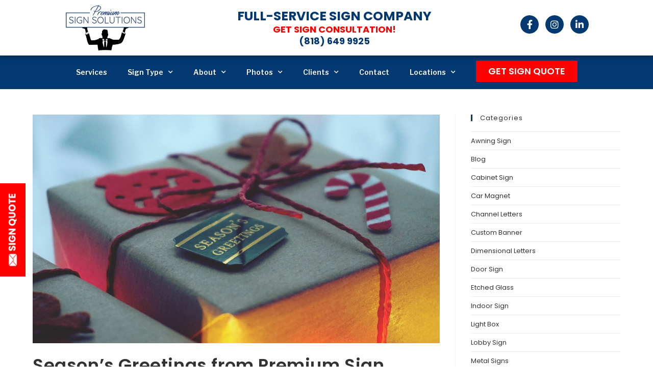

--- FILE ---
content_type: text/html; charset=UTF-8
request_url: https://premiumsignsolutions.com/seasons-greetings-chanukah-and-merry-christmas/
body_size: 24961
content:
<!DOCTYPE html>
<html class="html" lang="en-US" prefix="og: https://ogp.me/ns#">
<head>
	<meta charset="UTF-8">
	<link rel="profile" href="https://gmpg.org/xfn/11">

	<meta name="viewport" content="width=device-width, initial-scale=1">
<!-- Search Engine Optimization by Rank Math - https://rankmath.com/ -->
<title>Season&#039;s Greetings from Premium Sign Solutions! - Premium Solutions</title>
<meta name="description" content="Happy Chanukah and Merry Christmas from our family to yours! May your holidays be outstanding, with quality moments spent with your loved ones!"/>
<meta name="robots" content="follow, index, max-snippet:-1, max-video-preview:-1, max-image-preview:large"/>
<link rel="canonical" href="https://premiumsignsolutions.com/seasons-greetings-chanukah-and-merry-christmas/" />
<meta property="og:locale" content="en_US" />
<meta property="og:type" content="article" />
<meta property="og:title" content="Season&#039;s Greetings from Premium Sign Solutions! - Premium Solutions" />
<meta property="og:description" content="Happy Chanukah and Merry Christmas from our family to yours! May your holidays be outstanding, with quality moments spent with your loved ones!" />
<meta property="og:url" content="https://premiumsignsolutions.com/seasons-greetings-chanukah-and-merry-christmas/" />
<meta property="og:site_name" content="premiumsignsolutions" />
<meta property="article:tag" content="chanukah and merry christmas" />
<meta property="article:section" content="Uncategorized" />
<meta property="og:updated_time" content="2023-03-30T21:20:44+08:00" />
<meta property="og:image" content="https://premiumsignsolutions.com/wp-content/uploads/2019/12/pexels-photo-1661951.jpeg" />
<meta property="og:image:secure_url" content="https://premiumsignsolutions.com/wp-content/uploads/2019/12/pexels-photo-1661951.jpeg" />
<meta property="og:image:width" content="1880" />
<meta property="og:image:height" content="1058" />
<meta property="og:image:alt" content="chanukah and merry christmas" />
<meta property="og:image:type" content="image/jpeg" />
<meta property="article:published_time" content="2019-12-26T00:19:17+08:00" />
<meta property="article:modified_time" content="2023-03-30T21:20:44+08:00" />
<meta name="twitter:card" content="summary_large_image" />
<meta name="twitter:title" content="Season&#039;s Greetings from Premium Sign Solutions! - Premium Solutions" />
<meta name="twitter:description" content="Happy Chanukah and Merry Christmas from our family to yours! May your holidays be outstanding, with quality moments spent with your loved ones!" />
<meta name="twitter:image" content="https://premiumsignsolutions.com/wp-content/uploads/2019/12/pexels-photo-1661951.jpeg" />
<meta name="twitter:label1" content="Written by" />
<meta name="twitter:data1" content="Chris Oconnell" />
<meta name="twitter:label2" content="Time to read" />
<meta name="twitter:data2" content="Less than a minute" />
<script type="application/ld+json" class="rank-math-schema">{"@context":"https://schema.org","@graph":[{"@type":"Organization","@id":"https://premiumsignsolutions.com/#organization","name":"premiumsignsolutions","url":"https://premiumsignsolutions.com"},{"@type":"WebSite","@id":"https://premiumsignsolutions.com/#website","url":"https://premiumsignsolutions.com","name":"premiumsignsolutions","publisher":{"@id":"https://premiumsignsolutions.com/#organization"},"inLanguage":"en-US"},{"@type":"ImageObject","@id":"https://premiumsignsolutions.com/wp-content/uploads/2019/12/pexels-photo-1661951.jpeg","url":"https://premiumsignsolutions.com/wp-content/uploads/2019/12/pexels-photo-1661951.jpeg","width":"1880","height":"1058","caption":"chanukah and merry christmas","inLanguage":"en-US"},{"@type":"WebPage","@id":"https://premiumsignsolutions.com/seasons-greetings-chanukah-and-merry-christmas/#webpage","url":"https://premiumsignsolutions.com/seasons-greetings-chanukah-and-merry-christmas/","name":"Season&#039;s Greetings from Premium Sign Solutions! - Premium Solutions","datePublished":"2019-12-26T00:19:17+08:00","dateModified":"2023-03-30T21:20:44+08:00","isPartOf":{"@id":"https://premiumsignsolutions.com/#website"},"primaryImageOfPage":{"@id":"https://premiumsignsolutions.com/wp-content/uploads/2019/12/pexels-photo-1661951.jpeg"},"inLanguage":"en-US"},{"@type":"Person","@id":"https://premiumsignsolutions.com/author/chrisoc/","name":"Chris Oconnell","url":"https://premiumsignsolutions.com/author/chrisoc/","image":{"@type":"ImageObject","@id":"https://secure.gravatar.com/avatar/33686b6287b78db8c451a9220576e3a6?s=96&amp;d=mm&amp;r=g","url":"https://secure.gravatar.com/avatar/33686b6287b78db8c451a9220576e3a6?s=96&amp;d=mm&amp;r=g","caption":"Chris Oconnell","inLanguage":"en-US"},"worksFor":{"@id":"https://premiumsignsolutions.com/#organization"}},{"@type":"BlogPosting","headline":"Season&#039;s Greetings from Premium Sign Solutions! - Premium Solutions","keywords":"chanukah and merry christmas","datePublished":"2019-12-26T00:19:17+08:00","dateModified":"2023-03-30T21:20:44+08:00","author":{"@id":"https://premiumsignsolutions.com/author/chrisoc/","name":"Chris Oconnell"},"publisher":{"@id":"https://premiumsignsolutions.com/#organization"},"description":"Happy Chanukah and Merry Christmas from our family to yours! May your holidays be outstanding, with quality moments spent with your loved ones!","name":"Season&#039;s Greetings from Premium Sign Solutions! - Premium Solutions","@id":"https://premiumsignsolutions.com/seasons-greetings-chanukah-and-merry-christmas/#richSnippet","isPartOf":{"@id":"https://premiumsignsolutions.com/seasons-greetings-chanukah-and-merry-christmas/#webpage"},"image":{"@id":"https://premiumsignsolutions.com/wp-content/uploads/2019/12/pexels-photo-1661951.jpeg"},"inLanguage":"en-US","mainEntityOfPage":{"@id":"https://premiumsignsolutions.com/seasons-greetings-chanukah-and-merry-christmas/#webpage"}}]}</script>
<!-- /Rank Math WordPress SEO plugin -->

<link rel='dns-prefetch' href='//fonts.googleapis.com' />
<link rel="alternate" type="application/rss+xml" title="Premium Solutions &raquo; Feed" href="https://premiumsignsolutions.com/feed/" />
<link rel="alternate" type="application/rss+xml" title="Premium Solutions &raquo; Comments Feed" href="https://premiumsignsolutions.com/comments/feed/" />
<script>
window._wpemojiSettings = {"baseUrl":"https:\/\/s.w.org\/images\/core\/emoji\/15.0.3\/72x72\/","ext":".png","svgUrl":"https:\/\/s.w.org\/images\/core\/emoji\/15.0.3\/svg\/","svgExt":".svg","source":{"concatemoji":"https:\/\/premiumsignsolutions.com\/wp-includes\/js\/wp-emoji-release.min.js?ver=6.5.7"}};
/*! This file is auto-generated */
!function(i,n){var o,s,e;function c(e){try{var t={supportTests:e,timestamp:(new Date).valueOf()};sessionStorage.setItem(o,JSON.stringify(t))}catch(e){}}function p(e,t,n){e.clearRect(0,0,e.canvas.width,e.canvas.height),e.fillText(t,0,0);var t=new Uint32Array(e.getImageData(0,0,e.canvas.width,e.canvas.height).data),r=(e.clearRect(0,0,e.canvas.width,e.canvas.height),e.fillText(n,0,0),new Uint32Array(e.getImageData(0,0,e.canvas.width,e.canvas.height).data));return t.every(function(e,t){return e===r[t]})}function u(e,t,n){switch(t){case"flag":return n(e,"\ud83c\udff3\ufe0f\u200d\u26a7\ufe0f","\ud83c\udff3\ufe0f\u200b\u26a7\ufe0f")?!1:!n(e,"\ud83c\uddfa\ud83c\uddf3","\ud83c\uddfa\u200b\ud83c\uddf3")&&!n(e,"\ud83c\udff4\udb40\udc67\udb40\udc62\udb40\udc65\udb40\udc6e\udb40\udc67\udb40\udc7f","\ud83c\udff4\u200b\udb40\udc67\u200b\udb40\udc62\u200b\udb40\udc65\u200b\udb40\udc6e\u200b\udb40\udc67\u200b\udb40\udc7f");case"emoji":return!n(e,"\ud83d\udc26\u200d\u2b1b","\ud83d\udc26\u200b\u2b1b")}return!1}function f(e,t,n){var r="undefined"!=typeof WorkerGlobalScope&&self instanceof WorkerGlobalScope?new OffscreenCanvas(300,150):i.createElement("canvas"),a=r.getContext("2d",{willReadFrequently:!0}),o=(a.textBaseline="top",a.font="600 32px Arial",{});return e.forEach(function(e){o[e]=t(a,e,n)}),o}function t(e){var t=i.createElement("script");t.src=e,t.defer=!0,i.head.appendChild(t)}"undefined"!=typeof Promise&&(o="wpEmojiSettingsSupports",s=["flag","emoji"],n.supports={everything:!0,everythingExceptFlag:!0},e=new Promise(function(e){i.addEventListener("DOMContentLoaded",e,{once:!0})}),new Promise(function(t){var n=function(){try{var e=JSON.parse(sessionStorage.getItem(o));if("object"==typeof e&&"number"==typeof e.timestamp&&(new Date).valueOf()<e.timestamp+604800&&"object"==typeof e.supportTests)return e.supportTests}catch(e){}return null}();if(!n){if("undefined"!=typeof Worker&&"undefined"!=typeof OffscreenCanvas&&"undefined"!=typeof URL&&URL.createObjectURL&&"undefined"!=typeof Blob)try{var e="postMessage("+f.toString()+"("+[JSON.stringify(s),u.toString(),p.toString()].join(",")+"));",r=new Blob([e],{type:"text/javascript"}),a=new Worker(URL.createObjectURL(r),{name:"wpTestEmojiSupports"});return void(a.onmessage=function(e){c(n=e.data),a.terminate(),t(n)})}catch(e){}c(n=f(s,u,p))}t(n)}).then(function(e){for(var t in e)n.supports[t]=e[t],n.supports.everything=n.supports.everything&&n.supports[t],"flag"!==t&&(n.supports.everythingExceptFlag=n.supports.everythingExceptFlag&&n.supports[t]);n.supports.everythingExceptFlag=n.supports.everythingExceptFlag&&!n.supports.flag,n.DOMReady=!1,n.readyCallback=function(){n.DOMReady=!0}}).then(function(){return e}).then(function(){var e;n.supports.everything||(n.readyCallback(),(e=n.source||{}).concatemoji?t(e.concatemoji):e.wpemoji&&e.twemoji&&(t(e.twemoji),t(e.wpemoji)))}))}((window,document),window._wpemojiSettings);
</script>
<style id='wp-emoji-styles-inline-css'>

	img.wp-smiley, img.emoji {
		display: inline !important;
		border: none !important;
		box-shadow: none !important;
		height: 1em !important;
		width: 1em !important;
		margin: 0 0.07em !important;
		vertical-align: -0.1em !important;
		background: none !important;
		padding: 0 !important;
	}
</style>
<link rel='stylesheet' id='wp-block-library-css' href='https://premiumsignsolutions.com/wp-includes/css/dist/block-library/style.min.css?ver=6.5.7' media='all' />
<style id='wp-block-library-theme-inline-css'>
.wp-block-audio figcaption{color:#555;font-size:13px;text-align:center}.is-dark-theme .wp-block-audio figcaption{color:#ffffffa6}.wp-block-audio{margin:0 0 1em}.wp-block-code{border:1px solid #ccc;border-radius:4px;font-family:Menlo,Consolas,monaco,monospace;padding:.8em 1em}.wp-block-embed figcaption{color:#555;font-size:13px;text-align:center}.is-dark-theme .wp-block-embed figcaption{color:#ffffffa6}.wp-block-embed{margin:0 0 1em}.blocks-gallery-caption{color:#555;font-size:13px;text-align:center}.is-dark-theme .blocks-gallery-caption{color:#ffffffa6}.wp-block-image figcaption{color:#555;font-size:13px;text-align:center}.is-dark-theme .wp-block-image figcaption{color:#ffffffa6}.wp-block-image{margin:0 0 1em}.wp-block-pullquote{border-bottom:4px solid;border-top:4px solid;color:currentColor;margin-bottom:1.75em}.wp-block-pullquote cite,.wp-block-pullquote footer,.wp-block-pullquote__citation{color:currentColor;font-size:.8125em;font-style:normal;text-transform:uppercase}.wp-block-quote{border-left:.25em solid;margin:0 0 1.75em;padding-left:1em}.wp-block-quote cite,.wp-block-quote footer{color:currentColor;font-size:.8125em;font-style:normal;position:relative}.wp-block-quote.has-text-align-right{border-left:none;border-right:.25em solid;padding-left:0;padding-right:1em}.wp-block-quote.has-text-align-center{border:none;padding-left:0}.wp-block-quote.is-large,.wp-block-quote.is-style-large,.wp-block-quote.is-style-plain{border:none}.wp-block-search .wp-block-search__label{font-weight:700}.wp-block-search__button{border:1px solid #ccc;padding:.375em .625em}:where(.wp-block-group.has-background){padding:1.25em 2.375em}.wp-block-separator.has-css-opacity{opacity:.4}.wp-block-separator{border:none;border-bottom:2px solid;margin-left:auto;margin-right:auto}.wp-block-separator.has-alpha-channel-opacity{opacity:1}.wp-block-separator:not(.is-style-wide):not(.is-style-dots){width:100px}.wp-block-separator.has-background:not(.is-style-dots){border-bottom:none;height:1px}.wp-block-separator.has-background:not(.is-style-wide):not(.is-style-dots){height:2px}.wp-block-table{margin:0 0 1em}.wp-block-table td,.wp-block-table th{word-break:normal}.wp-block-table figcaption{color:#555;font-size:13px;text-align:center}.is-dark-theme .wp-block-table figcaption{color:#ffffffa6}.wp-block-video figcaption{color:#555;font-size:13px;text-align:center}.is-dark-theme .wp-block-video figcaption{color:#ffffffa6}.wp-block-video{margin:0 0 1em}.wp-block-template-part.has-background{margin-bottom:0;margin-top:0;padding:1.25em 2.375em}
</style>
<style id='rank-math-toc-block-style-inline-css'>
.wp-block-rank-math-toc-block nav ol{counter-reset:item}.wp-block-rank-math-toc-block nav ol li{display:block}.wp-block-rank-math-toc-block nav ol li:before{content:counters(item, ".") ". ";counter-increment:item}

</style>
<style id='rank-math-rich-snippet-style-inline-css'>
/*!
* Plugin:  Rank Math
* URL: https://rankmath.com/wordpress/plugin/seo-suite/
* Name:  rank-math-review-snippet.css
*/@-webkit-keyframes spin{0%{-webkit-transform:rotate(0deg)}100%{-webkit-transform:rotate(-360deg)}}@keyframes spin{0%{-webkit-transform:rotate(0deg)}100%{-webkit-transform:rotate(-360deg)}}@keyframes bounce{from{-webkit-transform:translateY(0px);transform:translateY(0px)}to{-webkit-transform:translateY(-5px);transform:translateY(-5px)}}@-webkit-keyframes bounce{from{-webkit-transform:translateY(0px);transform:translateY(0px)}to{-webkit-transform:translateY(-5px);transform:translateY(-5px)}}@-webkit-keyframes loading{0%{background-size:20% 50% ,20% 50% ,20% 50%}20%{background-size:20% 20% ,20% 50% ,20% 50%}40%{background-size:20% 100%,20% 20% ,20% 50%}60%{background-size:20% 50% ,20% 100%,20% 20%}80%{background-size:20% 50% ,20% 50% ,20% 100%}100%{background-size:20% 50% ,20% 50% ,20% 50%}}@keyframes loading{0%{background-size:20% 50% ,20% 50% ,20% 50%}20%{background-size:20% 20% ,20% 50% ,20% 50%}40%{background-size:20% 100%,20% 20% ,20% 50%}60%{background-size:20% 50% ,20% 100%,20% 20%}80%{background-size:20% 50% ,20% 50% ,20% 100%}100%{background-size:20% 50% ,20% 50% ,20% 50%}}:root{--rankmath-wp-adminbar-height: 0}#rank-math-rich-snippet-wrapper{overflow:hidden}#rank-math-rich-snippet-wrapper h5.rank-math-title{display:block;font-size:18px;line-height:1.4}#rank-math-rich-snippet-wrapper .rank-math-review-image{float:right;max-width:40%;margin-left:15px}#rank-math-rich-snippet-wrapper .rank-math-review-data{margin-bottom:15px}#rank-math-rich-snippet-wrapper .rank-math-total-wrapper{width:100%;padding:0 0 20px 0;float:left;clear:both;position:relative;-webkit-box-sizing:border-box;box-sizing:border-box}#rank-math-rich-snippet-wrapper .rank-math-total-wrapper .rank-math-total{border:0;display:block;margin:0;width:auto;float:left;text-align:left;padding:0;font-size:24px;line-height:1;font-weight:700;-webkit-box-sizing:border-box;box-sizing:border-box;overflow:hidden}#rank-math-rich-snippet-wrapper .rank-math-total-wrapper .rank-math-review-star{float:left;margin-left:15px;margin-top:5px;position:relative;z-index:99;line-height:1}#rank-math-rich-snippet-wrapper .rank-math-total-wrapper .rank-math-review-star .rank-math-review-result-wrapper{display:inline-block;white-space:nowrap;position:relative;color:#e7e7e7}#rank-math-rich-snippet-wrapper .rank-math-total-wrapper .rank-math-review-star .rank-math-review-result-wrapper .rank-math-review-result{position:absolute;top:0;left:0;overflow:hidden;white-space:nowrap;color:#ffbe01}#rank-math-rich-snippet-wrapper .rank-math-total-wrapper .rank-math-review-star .rank-math-review-result-wrapper i{font-size:18px;-webkit-text-stroke-width:1px;font-style:normal;padding:0 2px;line-height:inherit}#rank-math-rich-snippet-wrapper .rank-math-total-wrapper .rank-math-review-star .rank-math-review-result-wrapper i:before{content:"\2605"}body.rtl #rank-math-rich-snippet-wrapper .rank-math-review-image{float:left;margin-left:0;margin-right:15px}body.rtl #rank-math-rich-snippet-wrapper .rank-math-total-wrapper .rank-math-total{float:right}body.rtl #rank-math-rich-snippet-wrapper .rank-math-total-wrapper .rank-math-review-star{float:right;margin-left:0;margin-right:15px}body.rtl #rank-math-rich-snippet-wrapper .rank-math-total-wrapper .rank-math-review-star .rank-math-review-result{left:auto;right:0}@media screen and (max-width: 480px){#rank-math-rich-snippet-wrapper .rank-math-review-image{display:block;max-width:100%;width:100%;text-align:center;margin-right:0}#rank-math-rich-snippet-wrapper .rank-math-review-data{clear:both}}.clear{clear:both}

</style>
<style id='classic-theme-styles-inline-css'>
/*! This file is auto-generated */
.wp-block-button__link{color:#fff;background-color:#32373c;border-radius:9999px;box-shadow:none;text-decoration:none;padding:calc(.667em + 2px) calc(1.333em + 2px);font-size:1.125em}.wp-block-file__button{background:#32373c;color:#fff;text-decoration:none}
</style>
<style id='global-styles-inline-css'>
body{--wp--preset--color--black: #000000;--wp--preset--color--cyan-bluish-gray: #abb8c3;--wp--preset--color--white: #ffffff;--wp--preset--color--pale-pink: #f78da7;--wp--preset--color--vivid-red: #cf2e2e;--wp--preset--color--luminous-vivid-orange: #ff6900;--wp--preset--color--luminous-vivid-amber: #fcb900;--wp--preset--color--light-green-cyan: #7bdcb5;--wp--preset--color--vivid-green-cyan: #00d084;--wp--preset--color--pale-cyan-blue: #8ed1fc;--wp--preset--color--vivid-cyan-blue: #0693e3;--wp--preset--color--vivid-purple: #9b51e0;--wp--preset--gradient--vivid-cyan-blue-to-vivid-purple: linear-gradient(135deg,rgba(6,147,227,1) 0%,rgb(155,81,224) 100%);--wp--preset--gradient--light-green-cyan-to-vivid-green-cyan: linear-gradient(135deg,rgb(122,220,180) 0%,rgb(0,208,130) 100%);--wp--preset--gradient--luminous-vivid-amber-to-luminous-vivid-orange: linear-gradient(135deg,rgba(252,185,0,1) 0%,rgba(255,105,0,1) 100%);--wp--preset--gradient--luminous-vivid-orange-to-vivid-red: linear-gradient(135deg,rgba(255,105,0,1) 0%,rgb(207,46,46) 100%);--wp--preset--gradient--very-light-gray-to-cyan-bluish-gray: linear-gradient(135deg,rgb(238,238,238) 0%,rgb(169,184,195) 100%);--wp--preset--gradient--cool-to-warm-spectrum: linear-gradient(135deg,rgb(74,234,220) 0%,rgb(151,120,209) 20%,rgb(207,42,186) 40%,rgb(238,44,130) 60%,rgb(251,105,98) 80%,rgb(254,248,76) 100%);--wp--preset--gradient--blush-light-purple: linear-gradient(135deg,rgb(255,206,236) 0%,rgb(152,150,240) 100%);--wp--preset--gradient--blush-bordeaux: linear-gradient(135deg,rgb(254,205,165) 0%,rgb(254,45,45) 50%,rgb(107,0,62) 100%);--wp--preset--gradient--luminous-dusk: linear-gradient(135deg,rgb(255,203,112) 0%,rgb(199,81,192) 50%,rgb(65,88,208) 100%);--wp--preset--gradient--pale-ocean: linear-gradient(135deg,rgb(255,245,203) 0%,rgb(182,227,212) 50%,rgb(51,167,181) 100%);--wp--preset--gradient--electric-grass: linear-gradient(135deg,rgb(202,248,128) 0%,rgb(113,206,126) 100%);--wp--preset--gradient--midnight: linear-gradient(135deg,rgb(2,3,129) 0%,rgb(40,116,252) 100%);--wp--preset--font-size--small: 13px;--wp--preset--font-size--medium: 20px;--wp--preset--font-size--large: 36px;--wp--preset--font-size--x-large: 42px;--wp--preset--spacing--20: 0.44rem;--wp--preset--spacing--30: 0.67rem;--wp--preset--spacing--40: 1rem;--wp--preset--spacing--50: 1.5rem;--wp--preset--spacing--60: 2.25rem;--wp--preset--spacing--70: 3.38rem;--wp--preset--spacing--80: 5.06rem;--wp--preset--shadow--natural: 6px 6px 9px rgba(0, 0, 0, 0.2);--wp--preset--shadow--deep: 12px 12px 50px rgba(0, 0, 0, 0.4);--wp--preset--shadow--sharp: 6px 6px 0px rgba(0, 0, 0, 0.2);--wp--preset--shadow--outlined: 6px 6px 0px -3px rgba(255, 255, 255, 1), 6px 6px rgba(0, 0, 0, 1);--wp--preset--shadow--crisp: 6px 6px 0px rgba(0, 0, 0, 1);}:where(.is-layout-flex){gap: 0.5em;}:where(.is-layout-grid){gap: 0.5em;}body .is-layout-flex{display: flex;}body .is-layout-flex{flex-wrap: wrap;align-items: center;}body .is-layout-flex > *{margin: 0;}body .is-layout-grid{display: grid;}body .is-layout-grid > *{margin: 0;}:where(.wp-block-columns.is-layout-flex){gap: 2em;}:where(.wp-block-columns.is-layout-grid){gap: 2em;}:where(.wp-block-post-template.is-layout-flex){gap: 1.25em;}:where(.wp-block-post-template.is-layout-grid){gap: 1.25em;}.has-black-color{color: var(--wp--preset--color--black) !important;}.has-cyan-bluish-gray-color{color: var(--wp--preset--color--cyan-bluish-gray) !important;}.has-white-color{color: var(--wp--preset--color--white) !important;}.has-pale-pink-color{color: var(--wp--preset--color--pale-pink) !important;}.has-vivid-red-color{color: var(--wp--preset--color--vivid-red) !important;}.has-luminous-vivid-orange-color{color: var(--wp--preset--color--luminous-vivid-orange) !important;}.has-luminous-vivid-amber-color{color: var(--wp--preset--color--luminous-vivid-amber) !important;}.has-light-green-cyan-color{color: var(--wp--preset--color--light-green-cyan) !important;}.has-vivid-green-cyan-color{color: var(--wp--preset--color--vivid-green-cyan) !important;}.has-pale-cyan-blue-color{color: var(--wp--preset--color--pale-cyan-blue) !important;}.has-vivid-cyan-blue-color{color: var(--wp--preset--color--vivid-cyan-blue) !important;}.has-vivid-purple-color{color: var(--wp--preset--color--vivid-purple) !important;}.has-black-background-color{background-color: var(--wp--preset--color--black) !important;}.has-cyan-bluish-gray-background-color{background-color: var(--wp--preset--color--cyan-bluish-gray) !important;}.has-white-background-color{background-color: var(--wp--preset--color--white) !important;}.has-pale-pink-background-color{background-color: var(--wp--preset--color--pale-pink) !important;}.has-vivid-red-background-color{background-color: var(--wp--preset--color--vivid-red) !important;}.has-luminous-vivid-orange-background-color{background-color: var(--wp--preset--color--luminous-vivid-orange) !important;}.has-luminous-vivid-amber-background-color{background-color: var(--wp--preset--color--luminous-vivid-amber) !important;}.has-light-green-cyan-background-color{background-color: var(--wp--preset--color--light-green-cyan) !important;}.has-vivid-green-cyan-background-color{background-color: var(--wp--preset--color--vivid-green-cyan) !important;}.has-pale-cyan-blue-background-color{background-color: var(--wp--preset--color--pale-cyan-blue) !important;}.has-vivid-cyan-blue-background-color{background-color: var(--wp--preset--color--vivid-cyan-blue) !important;}.has-vivid-purple-background-color{background-color: var(--wp--preset--color--vivid-purple) !important;}.has-black-border-color{border-color: var(--wp--preset--color--black) !important;}.has-cyan-bluish-gray-border-color{border-color: var(--wp--preset--color--cyan-bluish-gray) !important;}.has-white-border-color{border-color: var(--wp--preset--color--white) !important;}.has-pale-pink-border-color{border-color: var(--wp--preset--color--pale-pink) !important;}.has-vivid-red-border-color{border-color: var(--wp--preset--color--vivid-red) !important;}.has-luminous-vivid-orange-border-color{border-color: var(--wp--preset--color--luminous-vivid-orange) !important;}.has-luminous-vivid-amber-border-color{border-color: var(--wp--preset--color--luminous-vivid-amber) !important;}.has-light-green-cyan-border-color{border-color: var(--wp--preset--color--light-green-cyan) !important;}.has-vivid-green-cyan-border-color{border-color: var(--wp--preset--color--vivid-green-cyan) !important;}.has-pale-cyan-blue-border-color{border-color: var(--wp--preset--color--pale-cyan-blue) !important;}.has-vivid-cyan-blue-border-color{border-color: var(--wp--preset--color--vivid-cyan-blue) !important;}.has-vivid-purple-border-color{border-color: var(--wp--preset--color--vivid-purple) !important;}.has-vivid-cyan-blue-to-vivid-purple-gradient-background{background: var(--wp--preset--gradient--vivid-cyan-blue-to-vivid-purple) !important;}.has-light-green-cyan-to-vivid-green-cyan-gradient-background{background: var(--wp--preset--gradient--light-green-cyan-to-vivid-green-cyan) !important;}.has-luminous-vivid-amber-to-luminous-vivid-orange-gradient-background{background: var(--wp--preset--gradient--luminous-vivid-amber-to-luminous-vivid-orange) !important;}.has-luminous-vivid-orange-to-vivid-red-gradient-background{background: var(--wp--preset--gradient--luminous-vivid-orange-to-vivid-red) !important;}.has-very-light-gray-to-cyan-bluish-gray-gradient-background{background: var(--wp--preset--gradient--very-light-gray-to-cyan-bluish-gray) !important;}.has-cool-to-warm-spectrum-gradient-background{background: var(--wp--preset--gradient--cool-to-warm-spectrum) !important;}.has-blush-light-purple-gradient-background{background: var(--wp--preset--gradient--blush-light-purple) !important;}.has-blush-bordeaux-gradient-background{background: var(--wp--preset--gradient--blush-bordeaux) !important;}.has-luminous-dusk-gradient-background{background: var(--wp--preset--gradient--luminous-dusk) !important;}.has-pale-ocean-gradient-background{background: var(--wp--preset--gradient--pale-ocean) !important;}.has-electric-grass-gradient-background{background: var(--wp--preset--gradient--electric-grass) !important;}.has-midnight-gradient-background{background: var(--wp--preset--gradient--midnight) !important;}.has-small-font-size{font-size: var(--wp--preset--font-size--small) !important;}.has-medium-font-size{font-size: var(--wp--preset--font-size--medium) !important;}.has-large-font-size{font-size: var(--wp--preset--font-size--large) !important;}.has-x-large-font-size{font-size: var(--wp--preset--font-size--x-large) !important;}
.wp-block-navigation a:where(:not(.wp-element-button)){color: inherit;}
:where(.wp-block-post-template.is-layout-flex){gap: 1.25em;}:where(.wp-block-post-template.is-layout-grid){gap: 1.25em;}
:where(.wp-block-columns.is-layout-flex){gap: 2em;}:where(.wp-block-columns.is-layout-grid){gap: 2em;}
.wp-block-pullquote{font-size: 1.5em;line-height: 1.6;}
</style>
<link rel='stylesheet' id='elementor-frontend-css' href='https://premiumsignsolutions.com/wp-content/uploads/elementor/css/custom-frontend-lite.min.css?ver=1719567135' media='all' />
<link rel='stylesheet' id='elementor-post-13610-css' href='https://premiumsignsolutions.com/wp-content/uploads/elementor/css/post-13610.css?ver=1719567135' media='all' />
<link rel='stylesheet' id='elementor-post-13611-css' href='https://premiumsignsolutions.com/wp-content/uploads/elementor/css/post-13611.css?ver=1719567135' media='all' />
<link rel='stylesheet' id='font-awesome-css' href='https://premiumsignsolutions.com/wp-content/themes/oceanwp/assets/fonts/fontawesome/css/all.min.css?ver=6.4.2' media='all' />
<link rel='stylesheet' id='simple-line-icons-css' href='https://premiumsignsolutions.com/wp-content/themes/oceanwp/assets/css/third/simple-line-icons.min.css?ver=2.4.0' media='all' />
<link rel='stylesheet' id='oceanwp-style-css' href='https://premiumsignsolutions.com/wp-content/themes/oceanwp/assets/css/style.min.css?ver=3.5.7' media='all' />
<link rel='stylesheet' id='oceanwp-google-font-poppins-css' href='//fonts.googleapis.com/css?family=Poppins%3A100%2C200%2C300%2C400%2C500%2C600%2C700%2C800%2C900%2C100i%2C200i%2C300i%2C400i%2C500i%2C600i%2C700i%2C800i%2C900i&#038;subset=latin&#038;display=swap&#038;ver=6.5.7' media='all' />
<link rel='stylesheet' id='elementor-icons-css' href='https://premiumsignsolutions.com/wp-content/plugins/elementor/assets/lib/eicons/css/elementor-icons.min.css?ver=5.30.0' media='all' />
<link rel='stylesheet' id='swiper-css' href='https://premiumsignsolutions.com/wp-content/plugins/elementor/assets/lib/swiper/v8/css/swiper.min.css?ver=8.4.5' media='all' />
<link rel='stylesheet' id='elementor-post-11239-css' href='https://premiumsignsolutions.com/wp-content/uploads/elementor/css/post-11239.css?ver=1719567135' media='all' />
<link rel='stylesheet' id='elementor-pro-css' href='https://premiumsignsolutions.com/wp-content/uploads/elementor/css/custom-pro-frontend-lite.min.css?ver=1719567135' media='all' />
<link rel='stylesheet' id='elementor-global-css' href='https://premiumsignsolutions.com/wp-content/uploads/elementor/css/global.css?ver=1719567136' media='all' />
<link rel='stylesheet' id='google-fonts-1-css' href='https://fonts.googleapis.com/css?family=Poppins%3A100%2C100italic%2C200%2C200italic%2C300%2C300italic%2C400%2C400italic%2C500%2C500italic%2C600%2C600italic%2C700%2C700italic%2C800%2C800italic%2C900%2C900italic%7CLibre+Franklin%3A100%2C100italic%2C200%2C200italic%2C300%2C300italic%2C400%2C400italic%2C500%2C500italic%2C600%2C600italic%2C700%2C700italic%2C800%2C800italic%2C900%2C900italic%7CRoboto%3A100%2C100italic%2C200%2C200italic%2C300%2C300italic%2C400%2C400italic%2C500%2C500italic%2C600%2C600italic%2C700%2C700italic%2C800%2C800italic%2C900%2C900italic%7CRoboto+Slab%3A100%2C100italic%2C200%2C200italic%2C300%2C300italic%2C400%2C400italic%2C500%2C500italic%2C600%2C600italic%2C700%2C700italic%2C800%2C800italic%2C900%2C900italic&#038;display=auto&#038;ver=6.5.7' media='all' />
<link rel='stylesheet' id='elementor-icons-shared-0-css' href='https://premiumsignsolutions.com/wp-content/plugins/elementor/assets/lib/font-awesome/css/fontawesome.min.css?ver=5.15.3' media='all' />
<link rel='stylesheet' id='elementor-icons-fa-brands-css' href='https://premiumsignsolutions.com/wp-content/plugins/elementor/assets/lib/font-awesome/css/brands.min.css?ver=5.15.3' media='all' />
<link rel='stylesheet' id='elementor-icons-fa-solid-css' href='https://premiumsignsolutions.com/wp-content/plugins/elementor/assets/lib/font-awesome/css/solid.min.css?ver=5.15.3' media='all' />
<link rel="preconnect" href="https://fonts.gstatic.com/" crossorigin><script id="uet-tag-script-js-extra">
var uet_tag_data = {"uet_tag_id":"52012378","enableAutoSpaTracking":"false"};
</script>
<script src="https://premiumsignsolutions.com/wp-content/plugins/microsoft-advertising-universal-event-tracking-uet/js/uet-tag.js?ver=1.0.0" id="uet-tag-script-js"></script>
<script src="https://premiumsignsolutions.com/wp-includes/js/jquery/jquery.min.js?ver=3.7.1" id="jquery-core-js"></script>
<script src="https://premiumsignsolutions.com/wp-includes/js/jquery/jquery-migrate.min.js?ver=3.4.1" id="jquery-migrate-js"></script>
<link rel="https://api.w.org/" href="https://premiumsignsolutions.com/wp-json/" /><link rel="alternate" type="application/json" href="https://premiumsignsolutions.com/wp-json/wp/v2/posts/7175" /><link rel="EditURI" type="application/rsd+xml" title="RSD" href="https://premiumsignsolutions.com/xmlrpc.php?rsd" />
<meta name="generator" content="WordPress 6.5.7" />
<link rel='shortlink' href='https://premiumsignsolutions.com/?p=7175' />
<link rel="alternate" type="application/json+oembed" href="https://premiumsignsolutions.com/wp-json/oembed/1.0/embed?url=https%3A%2F%2Fpremiumsignsolutions.com%2Fseasons-greetings-chanukah-and-merry-christmas%2F" />
<link rel="alternate" type="text/xml+oembed" href="https://premiumsignsolutions.com/wp-json/oembed/1.0/embed?url=https%3A%2F%2Fpremiumsignsolutions.com%2Fseasons-greetings-chanukah-and-merry-christmas%2F&#038;format=xml" />
<meta name="google-site-verification" content="oomIMv-2gCXUI-91xQuYbc2hCvYQnMBHl6PwMByxKDw" />
<!-- Google Tag Manager -->
<script>(function(w,d,s,l,i){w[l]=w[l]||[];w[l].push({'gtm.start':
new Date().getTime(),event:'gtm.js'});var f=d.getElementsByTagName(s)[0],
j=d.createElement(s),dl=l!='dataLayer'?'&l='+l:'';j.async=true;j.src=
'https://www.googletagmanager.com/gtm.js?id='+i+dl;f.parentNode.insertBefore(j,f);
})(window,document,'script','dataLayer','GTM-5T7PSGG');</script>
<!-- End Google Tag Manager -->

<script>
  document.addEventListener("DOMContentLoaded", function () {
    if (window.location.pathname.includes("/contact-us")) {
      const contactForm = document.querySelector("#contactform");
      if (contactForm) {
        contactForm.scrollIntoView({ behavior: "smooth", block: "start" });
      }
    }
  });
</script>
<script>
/**
 * Tracking ID Capture Script
 * Captures gclid, fbclid, and msclkid from URL parameters
 * Stores in sessionStorage and replaces if already exists
 * Logs to console when tracking IDs are not found
 */
(function() {
    'use strict';
    
    // Get URL parameters
    const urlParams = new URLSearchParams(window.location.search);
    
    // List of tracking parameters to capture
    const trackingParams = [
        { key: 'gclid', name: 'Google Ads Click ID' },
        { key: 'fbclid', name: 'Facebook Click ID' },
        { key: 'msclkid', name: 'Microsoft Ads Click ID' }
    ];
    
    // Track if any ID was found
    let foundAnyId = false;
    
    // Check each tracking parameter
    trackingParams.forEach(function(param) {
        const value = urlParams.get(param.key);
        
        if (value) {
            // Check if it already exists in sessionStorage
            const existingValue = sessionStorage.getItem(param.key);
            
            if (existingValue) {
                // Replace existing value
                sessionStorage.setItem(param.key, value);
                console.log('✅ Replaced ' + param.name + ' (' + param.key + ')');
                console.log('   Old: ' + existingValue);
                console.log('   New: ' + value);
            } else {
                // Store new value
                sessionStorage.setItem(param.key, value);
                console.log('✅ Stored ' + param.name + ' (' + param.key + '): ' + value);
            }
            
            foundAnyId = true;
        } else {
            // Not found in URL
            const existingValue = sessionStorage.getItem(param.key);
            
            if (existingValue) {
                console.log('ℹ️  ' + param.name + ' (' + param.key + ') not in URL, using existing: ' + existingValue);
            } else {
                console.log('⚠️  ' + param.name + ' (' + param.key + ') not found in URL or sessionStorage');
            }
        }
    });
    
    // Summary log
    if (!foundAnyId) {
        console.log('━━━━━━━━━━━━━━━━━━━━━━━━━━━━━━━━━━━━━━━━');
        console.log('❌ No tracking IDs found in URL parameters');
        console.log('━━━━━━━━━━━━━━━━━━━━━━━━━━━━━━━━━━━━━━━━');
    } else {
        console.log('━━━━━━━━━━━━━━━━━━━━━━━━━━━━━━━━━━━━━━━━');
        console.log('✅ Tracking ID capture complete');
        console.log('━━━━━━━━━━━━━━━━━━━━━━━━━━━━━━━━━━━━━━━━');
    }
    
    // Optional: Display all stored tracking IDs
    console.log('\n📊 Current SessionStorage Status:');
    trackingParams.forEach(function(param) {
        const storedValue = sessionStorage.getItem(param.key);
        if (storedValue) {
            console.log('   ' + param.key + ': ' + storedValue);
        } else {
            console.log('   ' + param.key + ': (not stored)');
        }
    });
    
})();
</script><meta name="generator" content="Elementor 3.22.3; features: e_optimized_assets_loading, e_optimized_css_loading, additional_custom_breakpoints, e_lazyload; settings: css_print_method-external, google_font-enabled, font_display-auto">
<script async src="https://www.scripts.causalfunnel.com/assets/cfCKYv1_premiumsignsolutions_ProdV1.js"></script>
			<style>
				.e-con.e-parent:nth-of-type(n+4):not(.e-lazyloaded):not(.e-no-lazyload),
				.e-con.e-parent:nth-of-type(n+4):not(.e-lazyloaded):not(.e-no-lazyload) * {
					background-image: none !important;
				}
				@media screen and (max-height: 1024px) {
					.e-con.e-parent:nth-of-type(n+3):not(.e-lazyloaded):not(.e-no-lazyload),
					.e-con.e-parent:nth-of-type(n+3):not(.e-lazyloaded):not(.e-no-lazyload) * {
						background-image: none !important;
					}
				}
				@media screen and (max-height: 640px) {
					.e-con.e-parent:nth-of-type(n+2):not(.e-lazyloaded):not(.e-no-lazyload),
					.e-con.e-parent:nth-of-type(n+2):not(.e-lazyloaded):not(.e-no-lazyload) * {
						background-image: none !important;
					}
				}
			</style>
			<!-- Meta Pixel Code -->
<script>
!function(f,b,e,v,n,t,s)
{if(f.fbq)return;n=f.fbq=function(){n.callMethod?
n.callMethod.apply(n,arguments):n.queue.push(arguments)};
if(!f._fbq)f._fbq=n;n.push=n;n.loaded=!0;n.version='2.0';
n.queue=[];t=b.createElement(e);t.async=!0;
t.src=v;s=b.getElementsByTagName(e)[0];
s.parentNode.insertBefore(t,s)}(window, document,'script',
'https://connect.facebook.net/en_US/fbevents.js');
fbq('init', '931246768144078');
fbq('track', 'PageView');
</script>
<noscript><img height="1" width="1" style="display:none"
src="https://www.facebook.com/tr?id=931246768144078&ev=PageView&noscript=1"
/></noscript>
<!-- End Meta Pixel Code --><link rel="icon" href="https://premiumsignsolutions.com/wp-content/uploads/2020/10/PSS-logo-New.png" sizes="32x32" />
<link rel="icon" href="https://premiumsignsolutions.com/wp-content/uploads/2020/10/PSS-logo-New.png" sizes="192x192" />
<link rel="apple-touch-icon" href="https://premiumsignsolutions.com/wp-content/uploads/2020/10/PSS-logo-New.png" />
<meta name="msapplication-TileImage" content="https://premiumsignsolutions.com/wp-content/uploads/2020/10/PSS-logo-New.png" />
		<style id="wp-custom-css">
			/* Font Size adjusted on post */@media only screen and (max-width:360px){.entry-content.clr p{font-size:18px !important}.post-tags.clr{font-size:13px !important;letter-spacing:1px !important}}.elementor-17508 .elementor-element.elementor-element-7909a97{text-align:center !important}.elementor-17508 .elementor-element.elementor-element-af28bc1{text-align:center !important}.elementor-12122 .elementor-element.elementor-element-8674586{text-align:center !important}div.lobby-sign-class:hover p{color:#ffffff !important}div.lobby-sign-class:hover h2{color:#ffffff !important}		</style>
		
<!-- Google Tag Manager -->
<script>(function(w,d,s,l,i){w[l]=w[l]||[];w[l].push({'gtm.start':
new Date().getTime(),event:'gtm.js'});var f=d.getElementsByTagName(s)[0],
j=d.createElement(s),dl=l!='dataLayer'?'&l='+l:'';j.async=true;j.src=
'https://www.googletagmanager.com/gtm.js?id='+i+dl;f.parentNode.insertBefore(j,f);
})(window,document,'script','dataLayer','GTM-5T7PSGG');</script>
<!-- End Google Tag Manager -->
<script>
   // Add this script right after your base UET tag code
   window.uetq = window.uetq || [];
   window.uetq.push('set', { 'pid': { 
      'em': 'contoso@example.com', // Replace with the variable that holds the user's email address. 
      'ph': '+14250000000', // Replace with the variable that holds the user's phone number. 
   } });
</script>

<script>function uet_report_conversion() {window.uetq = window.uetq || [];window.uetq.push('event', 'form_submit', {});}</script>
<!-- OceanWP CSS -->
<style type="text/css">
/* General CSS */a:hover,a.light:hover,.theme-heading .text::before,.theme-heading .text::after,#top-bar-content >a:hover,#top-bar-social li.oceanwp-email a:hover,#site-navigation-wrap .dropdown-menu >li >a:hover,#site-header.medium-header #medium-searchform button:hover,.oceanwp-mobile-menu-icon a:hover,.blog-entry.post .blog-entry-header .entry-title a:hover,.blog-entry.post .blog-entry-readmore a:hover,.blog-entry.thumbnail-entry .blog-entry-category a,ul.meta li a:hover,.dropcap,.single nav.post-navigation .nav-links .title,body .related-post-title a:hover,body #wp-calendar caption,body .contact-info-widget.default i,body .contact-info-widget.big-icons i,body .custom-links-widget .oceanwp-custom-links li a:hover,body .custom-links-widget .oceanwp-custom-links li a:hover:before,body .posts-thumbnails-widget li a:hover,body .social-widget li.oceanwp-email a:hover,.comment-author .comment-meta .comment-reply-link,#respond #cancel-comment-reply-link:hover,#footer-widgets .footer-box a:hover,#footer-bottom a:hover,#footer-bottom #footer-bottom-menu a:hover,.sidr a:hover,.sidr-class-dropdown-toggle:hover,.sidr-class-menu-item-has-children.active >a,.sidr-class-menu-item-has-children.active >a >.sidr-class-dropdown-toggle,input[type=checkbox]:checked:before{color:#033970}.single nav.post-navigation .nav-links .title .owp-icon use,.blog-entry.post .blog-entry-readmore a:hover .owp-icon use,body .contact-info-widget.default .owp-icon use,body .contact-info-widget.big-icons .owp-icon use{stroke:#033970}input[type="button"],input[type="reset"],input[type="submit"],button[type="submit"],.button,#site-navigation-wrap .dropdown-menu >li.btn >a >span,.thumbnail:hover i,.post-quote-content,.omw-modal .omw-close-modal,body .contact-info-widget.big-icons li:hover i,body div.wpforms-container-full .wpforms-form input[type=submit],body div.wpforms-container-full .wpforms-form button[type=submit],body div.wpforms-container-full .wpforms-form .wpforms-page-button{background-color:#033970}.thumbnail:hover .link-post-svg-icon{background-color:#033970}body .contact-info-widget.big-icons li:hover .owp-icon{background-color:#033970}.widget-title{border-color:#033970}blockquote{border-color:#033970}#searchform-dropdown{border-color:#033970}.dropdown-menu .sub-menu{border-color:#033970}.blog-entry.large-entry .blog-entry-readmore a:hover{border-color:#033970}.oceanwp-newsletter-form-wrap input[type="email"]:focus{border-color:#033970}.social-widget li.oceanwp-email a:hover{border-color:#033970}#respond #cancel-comment-reply-link:hover{border-color:#033970}body .contact-info-widget.big-icons li:hover i{border-color:#033970}#footer-widgets .oceanwp-newsletter-form-wrap input[type="email"]:focus{border-color:#033970}blockquote,.wp-block-quote{border-left-color:#033970}body .contact-info-widget.big-icons li:hover .owp-icon{border-color:#033970}a:hover{color:#033970}a:hover .owp-icon use{stroke:#033970}.page-header,.has-transparent-header .page-header{padding:0}/* Header CSS */#site-header,.has-transparent-header .is-sticky #site-header,.has-vh-transparent .is-sticky #site-header.vertical-header,#searchform-header-replace{background-color:rgba(255,255,255,0)}#site-header{border-color:rgba(241,241,241,0)}#site-header.has-header-media .overlay-header-media{background-color:rgba(0,0,0,0.5)}/* Footer Widgets CSS */#footer-widgets{padding:0}#footer-widgets{background-color:rgba(34,34,34,0)}/* Footer Bottom CSS */#footer-bottom{padding:0}/* Typography CSS */body{font-family:Poppins}h1,h2,h3,h4,h5,h6,.theme-heading,.widget-title,.oceanwp-widget-recent-posts-title,.comment-reply-title,.entry-title,.sidebar-box .widget-title{font-family:Poppins}
</style></head>

<body class="post-template-default single single-post postid-7175 single-format-standard wp-embed-responsive sp-easy-accordion-enabled oceanwp-theme dropdown-mobile no-header-border default-breakpoint has-sidebar content-right-sidebar post-in-category-uncategorized post-in-category-blog page-header-disabled has-blog-grid elementor-default elementor-kit-11239" itemscope="itemscope" itemtype="https://schema.org/Article">

	<!-- Google Tag Manager (noscript) -->
<noscript><iframe src="https://www.googletagmanager.com/ns.html?id=GTM-5T7PSGG"
height="0" width="0" style="display:none;visibility:hidden"></iframe></noscript>
<!-- End Google Tag Manager (noscript) -->
<!-- Google Tag Manager (noscript) --><noscript><iframe src='https://www.googletagmanager.com/ns.html?id=GTM-5T7PSGG'height='0' width='0' style='display:none;visibility:hidden'></iframe></noscript><!-- End Google Tag Manager (noscript) --><!-- Google Tag Manager (noscript) -->
<noscript><iframe src="https://www.googletagmanager.com/ns.html?id=GTM-5T7PSGG"
height="0" width="0" style="display:none;visibility:hidden"></iframe></noscript>
<!-- End Google Tag Manager (noscript) -->

	
	<div id="outer-wrap" class="site clr">

		<a class="skip-link screen-reader-text" href="#main">Skip to content</a>

		
		<div id="wrap" class="clr">

			
			
<header id="site-header" class="custom-header clr" data-height="74" itemscope="itemscope" itemtype="https://schema.org/WPHeader" role="banner">

	
		

<div id="site-header-inner" class="clr">

			<div data-elementor-type="wp-post" data-elementor-id="13610" class="elementor elementor-13610" data-elementor-post-type="oceanwp_library">
						<section class="elementor-section elementor-top-section elementor-element elementor-element-fd279a4 elementor-section-boxed elementor-section-height-default elementor-section-height-default" data-id="fd279a4" data-element_type="section" data-settings="{&quot;background_background&quot;:&quot;classic&quot;,&quot;sticky&quot;:&quot;top&quot;,&quot;sticky_on&quot;:[&quot;desktop&quot;,&quot;laptop&quot;,&quot;tablet&quot;,&quot;mobile&quot;],&quot;sticky_offset&quot;:0,&quot;sticky_effects_offset&quot;:0}">
						<div class="elementor-container elementor-column-gap-default">
					<div class="elementor-column elementor-col-33 elementor-top-column elementor-element elementor-element-cac878d" data-id="cac878d" data-element_type="column">
			<div class="elementor-widget-wrap elementor-element-populated">
						<div class="elementor-element elementor-element-84d0c56 elementor-widget elementor-widget-image" data-id="84d0c56" data-element_type="widget" data-widget_type="image.default">
				<div class="elementor-widget-container">
			<style>/*! elementor - v3.22.0 - 26-06-2024 */
.elementor-widget-image{text-align:center}.elementor-widget-image a{display:inline-block}.elementor-widget-image a img[src$=".svg"]{width:48px}.elementor-widget-image img{vertical-align:middle;display:inline-block}</style>											<a href="https://premiumsignsolutions.com">
							<img fetchpriority="high" width="300" height="172" src="https://premiumsignsolutions.com/wp-content/uploads/2023/08/PSS-logo-New_11zon.webp" class="attachment-full size-full wp-image-17769" alt="" />								</a>
													</div>
				</div>
					</div>
		</div>
				<div class="elementor-column elementor-col-33 elementor-top-column elementor-element elementor-element-3de0ef9" data-id="3de0ef9" data-element_type="column">
			<div class="elementor-widget-wrap elementor-element-populated">
						<div class="elementor-element elementor-element-b6bef78 elementor-widget elementor-widget-heading" data-id="b6bef78" data-element_type="widget" data-widget_type="heading.default">
				<div class="elementor-widget-container">
			<style>/*! elementor - v3.22.0 - 26-06-2024 */
.elementor-heading-title{padding:0;margin:0;line-height:1}.elementor-widget-heading .elementor-heading-title[class*=elementor-size-]>a{color:inherit;font-size:inherit;line-height:inherit}.elementor-widget-heading .elementor-heading-title.elementor-size-small{font-size:15px}.elementor-widget-heading .elementor-heading-title.elementor-size-medium{font-size:19px}.elementor-widget-heading .elementor-heading-title.elementor-size-large{font-size:29px}.elementor-widget-heading .elementor-heading-title.elementor-size-xl{font-size:39px}.elementor-widget-heading .elementor-heading-title.elementor-size-xxl{font-size:59px}</style><h2 class="elementor-heading-title elementor-size-default">FULL-SERVICE SIGN COMPANY</h2>		</div>
				</div>
				<div class="elementor-element elementor-element-195f704 elementor-widget elementor-widget-heading" data-id="195f704" data-element_type="widget" data-widget_type="heading.default">
				<div class="elementor-widget-container">
			<h2 class="elementor-heading-title elementor-size-default"><a href="/contact-us/">Get Sign Consultation!</a></h2>		</div>
				</div>
				<div class="elementor-element elementor-element-3a4dfe4 elementor-widget elementor-widget-heading" data-id="3a4dfe4" data-element_type="widget" data-widget_type="heading.default">
				<div class="elementor-widget-container">
			<h2 class="elementor-heading-title elementor-size-default"><a href="tel:8186499925">(818) 649 9925</a></h2>		</div>
				</div>
					</div>
		</div>
				<div class="elementor-column elementor-col-33 elementor-top-column elementor-element elementor-element-1cd005a" data-id="1cd005a" data-element_type="column">
			<div class="elementor-widget-wrap elementor-element-populated">
						<div class="elementor-element elementor-element-e4f5ab2 elementor-shape-circle elementor-hidden-tablet elementor-hidden-mobile elementor-grid-0 e-grid-align-center elementor-widget elementor-widget-social-icons" data-id="e4f5ab2" data-element_type="widget" data-widget_type="social-icons.default">
				<div class="elementor-widget-container">
			<style>/*! elementor - v3.22.0 - 26-06-2024 */
.elementor-widget-social-icons.elementor-grid-0 .elementor-widget-container,.elementor-widget-social-icons.elementor-grid-mobile-0 .elementor-widget-container,.elementor-widget-social-icons.elementor-grid-tablet-0 .elementor-widget-container{line-height:1;font-size:0}.elementor-widget-social-icons:not(.elementor-grid-0):not(.elementor-grid-tablet-0):not(.elementor-grid-mobile-0) .elementor-grid{display:inline-grid}.elementor-widget-social-icons .elementor-grid{grid-column-gap:var(--grid-column-gap,5px);grid-row-gap:var(--grid-row-gap,5px);grid-template-columns:var(--grid-template-columns);justify-content:var(--justify-content,center);justify-items:var(--justify-content,center)}.elementor-icon.elementor-social-icon{font-size:var(--icon-size,25px);line-height:var(--icon-size,25px);width:calc(var(--icon-size, 25px) + 2 * var(--icon-padding, .5em));height:calc(var(--icon-size, 25px) + 2 * var(--icon-padding, .5em))}.elementor-social-icon{--e-social-icon-icon-color:#fff;display:inline-flex;background-color:#69727d;align-items:center;justify-content:center;text-align:center;cursor:pointer}.elementor-social-icon i{color:var(--e-social-icon-icon-color)}.elementor-social-icon svg{fill:var(--e-social-icon-icon-color)}.elementor-social-icon:last-child{margin:0}.elementor-social-icon:hover{opacity:.9;color:#fff}.elementor-social-icon-android{background-color:#a4c639}.elementor-social-icon-apple{background-color:#999}.elementor-social-icon-behance{background-color:#1769ff}.elementor-social-icon-bitbucket{background-color:#205081}.elementor-social-icon-codepen{background-color:#000}.elementor-social-icon-delicious{background-color:#39f}.elementor-social-icon-deviantart{background-color:#05cc47}.elementor-social-icon-digg{background-color:#005be2}.elementor-social-icon-dribbble{background-color:#ea4c89}.elementor-social-icon-elementor{background-color:#d30c5c}.elementor-social-icon-envelope{background-color:#ea4335}.elementor-social-icon-facebook,.elementor-social-icon-facebook-f{background-color:#3b5998}.elementor-social-icon-flickr{background-color:#0063dc}.elementor-social-icon-foursquare{background-color:#2d5be3}.elementor-social-icon-free-code-camp,.elementor-social-icon-freecodecamp{background-color:#006400}.elementor-social-icon-github{background-color:#333}.elementor-social-icon-gitlab{background-color:#e24329}.elementor-social-icon-globe{background-color:#69727d}.elementor-social-icon-google-plus,.elementor-social-icon-google-plus-g{background-color:#dd4b39}.elementor-social-icon-houzz{background-color:#7ac142}.elementor-social-icon-instagram{background-color:#262626}.elementor-social-icon-jsfiddle{background-color:#487aa2}.elementor-social-icon-link{background-color:#818a91}.elementor-social-icon-linkedin,.elementor-social-icon-linkedin-in{background-color:#0077b5}.elementor-social-icon-medium{background-color:#00ab6b}.elementor-social-icon-meetup{background-color:#ec1c40}.elementor-social-icon-mixcloud{background-color:#273a4b}.elementor-social-icon-odnoklassniki{background-color:#f4731c}.elementor-social-icon-pinterest{background-color:#bd081c}.elementor-social-icon-product-hunt{background-color:#da552f}.elementor-social-icon-reddit{background-color:#ff4500}.elementor-social-icon-rss{background-color:#f26522}.elementor-social-icon-shopping-cart{background-color:#4caf50}.elementor-social-icon-skype{background-color:#00aff0}.elementor-social-icon-slideshare{background-color:#0077b5}.elementor-social-icon-snapchat{background-color:#fffc00}.elementor-social-icon-soundcloud{background-color:#f80}.elementor-social-icon-spotify{background-color:#2ebd59}.elementor-social-icon-stack-overflow{background-color:#fe7a15}.elementor-social-icon-steam{background-color:#00adee}.elementor-social-icon-stumbleupon{background-color:#eb4924}.elementor-social-icon-telegram{background-color:#2ca5e0}.elementor-social-icon-threads{background-color:#000}.elementor-social-icon-thumb-tack{background-color:#1aa1d8}.elementor-social-icon-tripadvisor{background-color:#589442}.elementor-social-icon-tumblr{background-color:#35465c}.elementor-social-icon-twitch{background-color:#6441a5}.elementor-social-icon-twitter{background-color:#1da1f2}.elementor-social-icon-viber{background-color:#665cac}.elementor-social-icon-vimeo{background-color:#1ab7ea}.elementor-social-icon-vk{background-color:#45668e}.elementor-social-icon-weibo{background-color:#dd2430}.elementor-social-icon-weixin{background-color:#31a918}.elementor-social-icon-whatsapp{background-color:#25d366}.elementor-social-icon-wordpress{background-color:#21759b}.elementor-social-icon-x-twitter{background-color:#000}.elementor-social-icon-xing{background-color:#026466}.elementor-social-icon-yelp{background-color:#af0606}.elementor-social-icon-youtube{background-color:#cd201f}.elementor-social-icon-500px{background-color:#0099e5}.elementor-shape-rounded .elementor-icon.elementor-social-icon{border-radius:10%}.elementor-shape-circle .elementor-icon.elementor-social-icon{border-radius:50%}</style>		<div class="elementor-social-icons-wrapper elementor-grid">
							<span class="elementor-grid-item">
					<a class="elementor-icon elementor-social-icon elementor-social-icon-facebook-f elementor-repeater-item-231d9d8" href="https://www.facebook.com/PremiumSignSolutions/" target="_blank">
						<span class="elementor-screen-only">Facebook-f</span>
						<i class="fab fa-facebook-f"></i>					</a>
				</span>
							<span class="elementor-grid-item">
					<a class="elementor-icon elementor-social-icon elementor-social-icon-instagram elementor-repeater-item-c6b08f6" href="https://www.instagram.com/premiumsignsolutions/" target="_blank">
						<span class="elementor-screen-only">Instagram</span>
						<i class="fab fa-instagram"></i>					</a>
				</span>
							<span class="elementor-grid-item">
					<a class="elementor-icon elementor-social-icon elementor-social-icon-linkedin-in elementor-repeater-item-86378ec" href="https://www.linkedin.com/company/premium-sign-solutions" target="_blank">
						<span class="elementor-screen-only">Linkedin-in</span>
						<i class="fab fa-linkedin-in"></i>					</a>
				</span>
					</div>
				</div>
				</div>
					</div>
		</div>
					</div>
		</section>
				<section class="elementor-section elementor-top-section elementor-element elementor-element-abfc90b elementor-reverse-mobile elementor-section-boxed elementor-section-height-default elementor-section-height-default" data-id="abfc90b" data-element_type="section" data-settings="{&quot;background_background&quot;:&quot;classic&quot;}">
						<div class="elementor-container elementor-column-gap-default">
					<div class="elementor-column elementor-col-50 elementor-top-column elementor-element elementor-element-e5225ec" data-id="e5225ec" data-element_type="column">
			<div class="elementor-widget-wrap elementor-element-populated">
						<div class="elementor-element elementor-element-0796809 elementor-nav-menu__align-end elementor-nav-menu--stretch elementor-nav-menu--dropdown-tablet elementor-nav-menu__text-align-aside elementor-nav-menu--toggle elementor-nav-menu--burger elementor-widget elementor-widget-nav-menu" data-id="0796809" data-element_type="widget" data-settings="{&quot;submenu_icon&quot;:{&quot;value&quot;:&quot;&lt;i class=\&quot;fas fa-chevron-down\&quot;&gt;&lt;\/i&gt;&quot;,&quot;library&quot;:&quot;fa-solid&quot;},&quot;full_width&quot;:&quot;stretch&quot;,&quot;layout&quot;:&quot;horizontal&quot;,&quot;toggle&quot;:&quot;burger&quot;}" data-widget_type="nav-menu.default">
				<div class="elementor-widget-container">
			<link rel="stylesheet" href="https://premiumsignsolutions.com/wp-content/uploads/elementor/css/custom-pro-widget-nav-menu.min.css?ver=1719567136">			<nav class="elementor-nav-menu--main elementor-nav-menu__container elementor-nav-menu--layout-horizontal e--pointer-none">
				<ul id="menu-1-0796809" class="elementor-nav-menu"><li class="menu-item menu-item-type-post_type menu-item-object-page menu-item-779"><a href="https://premiumsignsolutions.com/our-services/" class="elementor-item">Services</a></li>
<li class="menu-item menu-item-type-custom menu-item-object-custom menu-item-has-children menu-item-487"><a href="https://premiumsignsolutions.com/sign-types/" class="elementor-item">Sign Type</a>
<ul class="sub-menu elementor-nav-menu--dropdown">
	<li class="menu-item menu-item-type-post_type menu-item-object-page menu-item-20161"><a href="https://premiumsignsolutions.com/channel-letters-illuminated-signs/" class="elementor-sub-item">Channel Letters</a></li>
	<li class="menu-item menu-item-type-post_type menu-item-object-page menu-item-20159"><a href="https://premiumsignsolutions.com/lobby-signs/" class="elementor-sub-item">Lobby Signs</a></li>
	<li class="menu-item menu-item-type-post_type menu-item-object-page menu-item-has-children menu-item-1783"><a href="https://premiumsignsolutions.com/indoor-signs/" class="elementor-sub-item">Indoor Signs</a>
	<ul class="sub-menu elementor-nav-menu--dropdown">
		<li class="menu-item menu-item-type-post_type menu-item-object-page menu-item-20158"><a href="https://premiumsignsolutions.com/lobby-signs/" class="elementor-sub-item">Lobby Signs</a></li>
		<li class="menu-item menu-item-type-post_type menu-item-object-page menu-item-1620"><a href="https://premiumsignsolutions.com/etched-glass-vinyl-graphics/" class="elementor-sub-item">Etched Glass Vinyl Graphics</a></li>
		<li class="menu-item menu-item-type-post_type menu-item-object-page menu-item-1557"><a href="https://premiumsignsolutions.com/?page_id=1536" class="elementor-sub-item">Trade Show Displays</a></li>
		<li class="menu-item menu-item-type-post_type menu-item-object-page menu-item-20163"><a href="https://premiumsignsolutions.com/wall-window-graphics/" class="elementor-sub-item">Wall &#038; Window Graphics</a></li>
		<li class="menu-item menu-item-type-post_type menu-item-object-page menu-item-1474"><a href="https://premiumsignsolutions.com/ada-signs/" class="elementor-sub-item">ADA Signs</a></li>
	</ul>
</li>
	<li class="menu-item menu-item-type-post_type menu-item-object-page menu-item-has-children menu-item-1802"><a href="https://premiumsignsolutions.com/outdoor-signs/" class="elementor-sub-item">Outdoor Signs</a>
	<ul class="sub-menu elementor-nav-menu--dropdown">
		<li class="menu-item menu-item-type-post_type menu-item-object-page menu-item-20162"><a href="https://premiumsignsolutions.com/channel-letters-illuminated-signs/" class="elementor-sub-item">Channel Letters &#038; Illuminated Signs</a></li>
		<li class="menu-item menu-item-type-post_type menu-item-object-page menu-item-1454"><a href="https://premiumsignsolutions.com/custom-signs/" class="elementor-sub-item">Custom Signs</a></li>
		<li class="menu-item menu-item-type-post_type menu-item-object-page menu-item-20160"><a href="https://premiumsignsolutions.com/dimensional-letters/" class="elementor-sub-item">Dimensional Letters</a></li>
		<li class="menu-item menu-item-type-post_type menu-item-object-page menu-item-1844"><a href="https://premiumsignsolutions.com/etched-glass-vinyl-graphics/" class="elementor-sub-item">Etched Glass Vinyl Graphics</a></li>
		<li class="menu-item menu-item-type-post_type menu-item-object-page menu-item-1348"><a href="https://premiumsignsolutions.com/painted-signs/" class="elementor-sub-item">Hand Painted Signs</a></li>
		<li class="menu-item menu-item-type-post_type menu-item-object-page menu-item-1533"><a href="https://premiumsignsolutions.com/pylon-lightbox-signs/" class="elementor-sub-item">Lightbox Signs</a></li>
		<li class="menu-item menu-item-type-post_type menu-item-object-page menu-item-1402"><a href="https://premiumsignsolutions.com/monument-signs/" class="elementor-sub-item">Monument Signs Los Angeles Businesses</a></li>
		<li class="menu-item menu-item-type-post_type menu-item-object-page menu-item-1845"><a href="https://premiumsignsolutions.com/pylon-lightbox-signs/" class="elementor-sub-item">Pylon Signs</a></li>
		<li class="menu-item menu-item-type-post_type menu-item-object-page menu-item-1607"><a href="https://premiumsignsolutions.com/real-estate-signs/" class="elementor-sub-item">Real Estate Signs</a></li>
		<li class="menu-item menu-item-type-post_type menu-item-object-page menu-item-20164"><a href="https://premiumsignsolutions.com/wall-window-graphics/" class="elementor-sub-item">Window Graphics</a></li>
	</ul>
</li>
	<li class="menu-item menu-item-type-post_type menu-item-object-page menu-item-8725"><a href="https://premiumsignsolutions.com/recognition-plaques/" class="elementor-sub-item">Recognition Plaques</a></li>
	<li class="menu-item menu-item-type-post_type menu-item-object-page menu-item-8146"><a href="https://premiumsignsolutions.com/ada-signs/" class="elementor-sub-item">ADA Signs</a></li>
	<li class="menu-item menu-item-type-post_type menu-item-object-page menu-item-1843"><a href="https://premiumsignsolutions.com/banners/" class="elementor-sub-item">Banners</a></li>
	<li class="menu-item menu-item-type-post_type menu-item-object-page menu-item-1740"><a href="https://premiumsignsolutions.com/before-after/" class="elementor-sub-item">Before &#038; After</a></li>
	<li class="menu-item menu-item-type-post_type menu-item-object-page menu-item-has-children menu-item-6505"><a href="https://premiumsignsolutions.com/videos/" class="elementor-sub-item">Videos</a>
	<ul class="sub-menu elementor-nav-menu--dropdown">
		<li class="menu-item menu-item-type-post_type menu-item-object-page menu-item-15856"><a href="https://premiumsignsolutions.com/case-study-videos/" class="elementor-sub-item">Case Study Videos</a></li>
	</ul>
</li>
</ul>
</li>
<li class="menu-item menu-item-type-post_type menu-item-object-page menu-item-has-children menu-item-3483"><a href="https://premiumsignsolutions.com/about/" class="elementor-item">About</a>
<ul class="sub-menu elementor-nav-menu--dropdown">
	<li class="menu-item menu-item-type-post_type menu-item-object-page current_page_parent menu-item-962"><a href="https://premiumsignsolutions.com/blog/" class="elementor-sub-item">Blog</a></li>
</ul>
</li>
<li class="menu-item menu-item-type-custom menu-item-object-custom menu-item-has-children menu-item-7609"><a class="elementor-item">Photos</a>
<ul class="sub-menu elementor-nav-menu--dropdown">
	<li class="menu-item menu-item-type-post_type menu-item-object-page menu-item-8081"><a href="https://premiumsignsolutions.com/photos-ada-compliant-signs-title-24-restroom-signs-handicap-los-angeles-sign-company-photos-ada-signs/" class="elementor-sub-item">ADA Signs</a></li>
	<li class="menu-item menu-item-type-post_type menu-item-object-page menu-item-7779"><a href="https://premiumsignsolutions.com/photos-blade-signs-los-angeles-sign-company-photos-blade-signs/" class="elementor-sub-item">Blade Signs</a></li>
	<li class="menu-item menu-item-type-post_type menu-item-object-page menu-item-7610"><a href="https://premiumsignsolutions.com/photos-channel-letters-los-angeles-sign-company-photos-channel-letters/" class="elementor-sub-item">Channel Letters</a></li>
	<li class="menu-item menu-item-type-post_type menu-item-object-page menu-item-7900"><a href="https://premiumsignsolutions.com/photos-etched-glass-signs-los-angeles-sign-company-photos-etched-glass-vinyl-graphics-sign/" class="elementor-sub-item">Etched Glass Vinyl Graphics</a></li>
	<li class="menu-item menu-item-type-post_type menu-item-object-page menu-item-7724"><a href="https://premiumsignsolutions.com/photos-illuminated-signs-los-angeles-sign-company-photos-illuminated-signs/" class="elementor-sub-item">Illuminated Signs</a></li>
	<li class="menu-item menu-item-type-post_type menu-item-object-page menu-item-7671"><a href="https://premiumsignsolutions.com/photos-lobby-signs-los-angeles-sign-company-photos-lobby-signs/" class="elementor-sub-item">Lobby Signs</a></li>
	<li class="menu-item menu-item-type-post_type menu-item-object-page menu-item-8724"><a href="https://premiumsignsolutions.com/photos-recognition-plaques/" class="elementor-sub-item">Recognition Plaques</a></li>
	<li class="menu-item menu-item-type-post_type menu-item-object-page menu-item-7704"><a href="https://premiumsignsolutions.com/photos-real-estate-signs-los-angeles-sign-company-photos-real-estate-signs/" class="elementor-sub-item">Real Estate Signs</a></li>
	<li class="menu-item menu-item-type-post_type menu-item-object-page menu-item-8535"><a href="https://premiumsignsolutions.com/photos-trade-show-displays/" class="elementor-sub-item">Trade Show Displays</a></li>
	<li class="menu-item menu-item-type-post_type menu-item-object-page menu-item-7759"><a href="https://premiumsignsolutions.com/photos-wall-graphics-los-angeles-sign-company-photos-wall-graphics/" class="elementor-sub-item">Wall Graphics</a></li>
	<li class="menu-item menu-item-type-post_type menu-item-object-page menu-item-7760"><a href="https://premiumsignsolutions.com/photos-window-graphics-los-angeles-sign-company-photos-window-graphics/" class="elementor-sub-item">Window Graphics</a></li>
</ul>
</li>
<li class="menu-item menu-item-type-custom menu-item-object-custom menu-item-has-children menu-item-8268"><a class="elementor-item">Clients</a>
<ul class="sub-menu elementor-nav-menu--dropdown">
	<li class="menu-item menu-item-type-post_type menu-item-object-page menu-item-9014"><a href="https://premiumsignsolutions.com/clients-abbyson-office-sign-package-woodland-hills-signs-los-angeles-sign-company-wall-graphics-lobby-signs-custom-neon-signs-conference-room/" class="elementor-sub-item">Abbyson</a></li>
	<li class="menu-item menu-item-type-post_type menu-item-object-page menu-item-9314"><a href="https://premiumsignsolutions.com/clients-beverly-center-sign-package-woodland-hills-signs-los-angeles-sign-company/" class="elementor-sub-item">Beverly Center</a></li>
	<li class="menu-item menu-item-type-post_type menu-item-object-page menu-item-9063"><a href="https://premiumsignsolutions.com/clients-bexel-building-sign-package-van-nuys-signs-los-angeles-sign-company-employee-entrance-signs-vinyl-graphics-exterior-building-wayfinding-visitor-signs/" class="elementor-sub-item">Bexel</a></li>
	<li class="menu-item menu-item-type-post_type menu-item-object-page menu-item-9170"><a href="https://premiumsignsolutions.com/clients-connexity-sign-package-santa-monica-signs-los-angeles-sign-company-interior-lobby-entrance-office-backlit-halo-channel-letters-elevator-dimensional-signs-metal-finish/" class="elementor-sub-item">Connexity</a></li>
	<li class="menu-item menu-item-type-post_type menu-item-object-page menu-item-9364"><a href="https://premiumsignsolutions.com/clients-crunch-fitness-gym-sign-package-multi-location-illuminated-logo-channel-letters-hand-painted-signs-wayfinding-signs-los-angeles-sign-company/" class="elementor-sub-item">Crunch Fitness</a></li>
	<li class="menu-item menu-item-type-post_type menu-item-object-page menu-item-9169"><a href="https://premiumsignsolutions.com/guru/" class="elementor-sub-item">GuRu</a></li>
	<li class="menu-item menu-item-type-post_type menu-item-object-page menu-item-9118"><a href="https://premiumsignsolutions.com/clients-jungle-boys-sign-package-los-angeles-santa-ana-dispensary-custom-los-angeles-sign-company-exterior-reverse-channel-letters-indoor-led-aluminum-lobby-signs-blade-signs/" class="elementor-sub-item">Jungle Boys</a></li>
	<li class="menu-item menu-item-type-post_type menu-item-object-page menu-item-9106"><a href="https://premiumsignsolutions.com/clients-los-angeles-farmers-sign-package-los-angeles-dispensary-santa-ana-custom-los-angeles-sign-company-exterior-reverse-channel-letters-indoor-led-aluminum-lobby-signs-blade-signs/" class="elementor-sub-item">Los Angeles Farmers</a></li>
	<li class="menu-item menu-item-type-post_type menu-item-object-page menu-item-8269"><a href="https://premiumsignsolutions.com/clients-luna-optometry/" class="elementor-sub-item">Luna Optometry</a></li>
	<li class="menu-item menu-item-type-post_type menu-item-object-page menu-item-9105"><a href="https://premiumsignsolutions.com/clients-tlc-sign-package-los-angeles-dispensary-santa-ana-custom-los-angeles-sign-company-exterior-channel-letters-aluminum-signs-blade-signs/" class="elementor-sub-item">TLC</a></li>
	<li class="menu-item menu-item-type-post_type menu-item-object-page menu-item-6962"><a href="https://premiumsignsolutions.com/testimonials/" class="elementor-sub-item">Testimonials</a></li>
</ul>
</li>
<li class="menu-item menu-item-type-post_type menu-item-object-page menu-item-836"><a href="https://premiumsignsolutions.com/contact-us/" class="elementor-item">Contact</a></li>
<li class="menu-item menu-item-type-custom menu-item-object-custom menu-item-has-children menu-item-13380"><a href="#" class="elementor-item elementor-item-anchor">Locations</a>
<ul class="sub-menu elementor-nav-menu--dropdown">
	<li class="menu-item menu-item-type-post_type menu-item-object-page menu-item-20126"><a href="https://premiumsignsolutions.com/premium-signs-solution-pomona/" class="elementor-sub-item">Pomona</a></li>
	<li class="menu-item menu-item-type-post_type menu-item-object-page menu-item-20127"><a href="https://premiumsignsolutions.com/premium-signs-solution-thousand-oaks/" class="elementor-sub-item">Thousand Oaks</a></li>
	<li class="menu-item menu-item-type-post_type menu-item-object-page menu-item-20128"><a href="https://premiumsignsolutions.com/premium-signs-solution-simi-valley/" class="elementor-sub-item">Simi Valley</a></li>
	<li class="menu-item menu-item-type-post_type menu-item-object-page menu-item-20129"><a href="https://premiumsignsolutions.com/premium-signs-solution-encino/" class="elementor-sub-item">Encino</a></li>
	<li class="menu-item menu-item-type-post_type menu-item-object-page menu-item-20132"><a href="https://premiumsignsolutions.com/premium-signs-solution-burbank/" class="elementor-sub-item">Burbank</a></li>
	<li class="menu-item menu-item-type-post_type menu-item-object-page menu-item-20131"><a href="https://premiumsignsolutions.com/premium-signs-solution-beverly-hills/" class="elementor-sub-item">Beverly Hills</a></li>
	<li class="menu-item menu-item-type-post_type menu-item-object-page menu-item-20133"><a href="https://premiumsignsolutions.com/malibu/" class="elementor-sub-item">Malibu</a></li>
</ul>
</li>
</ul>			</nav>
					<div class="elementor-menu-toggle" role="button" tabindex="0" aria-label="Menu Toggle" aria-expanded="false">
			<i aria-hidden="true" role="presentation" class="elementor-menu-toggle__icon--open eicon-menu-bar"></i><i aria-hidden="true" role="presentation" class="elementor-menu-toggle__icon--close eicon-close"></i>			<span class="elementor-screen-only">Menu</span>
		</div>
					<nav class="elementor-nav-menu--dropdown elementor-nav-menu__container" aria-hidden="true">
				<ul id="menu-2-0796809" class="elementor-nav-menu"><li class="menu-item menu-item-type-post_type menu-item-object-page menu-item-779"><a href="https://premiumsignsolutions.com/our-services/" class="elementor-item" tabindex="-1">Services</a></li>
<li class="menu-item menu-item-type-custom menu-item-object-custom menu-item-has-children menu-item-487"><a href="https://premiumsignsolutions.com/sign-types/" class="elementor-item" tabindex="-1">Sign Type</a>
<ul class="sub-menu elementor-nav-menu--dropdown">
	<li class="menu-item menu-item-type-post_type menu-item-object-page menu-item-20161"><a href="https://premiumsignsolutions.com/channel-letters-illuminated-signs/" class="elementor-sub-item" tabindex="-1">Channel Letters</a></li>
	<li class="menu-item menu-item-type-post_type menu-item-object-page menu-item-20159"><a href="https://premiumsignsolutions.com/lobby-signs/" class="elementor-sub-item" tabindex="-1">Lobby Signs</a></li>
	<li class="menu-item menu-item-type-post_type menu-item-object-page menu-item-has-children menu-item-1783"><a href="https://premiumsignsolutions.com/indoor-signs/" class="elementor-sub-item" tabindex="-1">Indoor Signs</a>
	<ul class="sub-menu elementor-nav-menu--dropdown">
		<li class="menu-item menu-item-type-post_type menu-item-object-page menu-item-20158"><a href="https://premiumsignsolutions.com/lobby-signs/" class="elementor-sub-item" tabindex="-1">Lobby Signs</a></li>
		<li class="menu-item menu-item-type-post_type menu-item-object-page menu-item-1620"><a href="https://premiumsignsolutions.com/etched-glass-vinyl-graphics/" class="elementor-sub-item" tabindex="-1">Etched Glass Vinyl Graphics</a></li>
		<li class="menu-item menu-item-type-post_type menu-item-object-page menu-item-1557"><a href="https://premiumsignsolutions.com/?page_id=1536" class="elementor-sub-item" tabindex="-1">Trade Show Displays</a></li>
		<li class="menu-item menu-item-type-post_type menu-item-object-page menu-item-20163"><a href="https://premiumsignsolutions.com/wall-window-graphics/" class="elementor-sub-item" tabindex="-1">Wall &#038; Window Graphics</a></li>
		<li class="menu-item menu-item-type-post_type menu-item-object-page menu-item-1474"><a href="https://premiumsignsolutions.com/ada-signs/" class="elementor-sub-item" tabindex="-1">ADA Signs</a></li>
	</ul>
</li>
	<li class="menu-item menu-item-type-post_type menu-item-object-page menu-item-has-children menu-item-1802"><a href="https://premiumsignsolutions.com/outdoor-signs/" class="elementor-sub-item" tabindex="-1">Outdoor Signs</a>
	<ul class="sub-menu elementor-nav-menu--dropdown">
		<li class="menu-item menu-item-type-post_type menu-item-object-page menu-item-20162"><a href="https://premiumsignsolutions.com/channel-letters-illuminated-signs/" class="elementor-sub-item" tabindex="-1">Channel Letters &#038; Illuminated Signs</a></li>
		<li class="menu-item menu-item-type-post_type menu-item-object-page menu-item-1454"><a href="https://premiumsignsolutions.com/custom-signs/" class="elementor-sub-item" tabindex="-1">Custom Signs</a></li>
		<li class="menu-item menu-item-type-post_type menu-item-object-page menu-item-20160"><a href="https://premiumsignsolutions.com/dimensional-letters/" class="elementor-sub-item" tabindex="-1">Dimensional Letters</a></li>
		<li class="menu-item menu-item-type-post_type menu-item-object-page menu-item-1844"><a href="https://premiumsignsolutions.com/etched-glass-vinyl-graphics/" class="elementor-sub-item" tabindex="-1">Etched Glass Vinyl Graphics</a></li>
		<li class="menu-item menu-item-type-post_type menu-item-object-page menu-item-1348"><a href="https://premiumsignsolutions.com/painted-signs/" class="elementor-sub-item" tabindex="-1">Hand Painted Signs</a></li>
		<li class="menu-item menu-item-type-post_type menu-item-object-page menu-item-1533"><a href="https://premiumsignsolutions.com/pylon-lightbox-signs/" class="elementor-sub-item" tabindex="-1">Lightbox Signs</a></li>
		<li class="menu-item menu-item-type-post_type menu-item-object-page menu-item-1402"><a href="https://premiumsignsolutions.com/monument-signs/" class="elementor-sub-item" tabindex="-1">Monument Signs Los Angeles Businesses</a></li>
		<li class="menu-item menu-item-type-post_type menu-item-object-page menu-item-1845"><a href="https://premiumsignsolutions.com/pylon-lightbox-signs/" class="elementor-sub-item" tabindex="-1">Pylon Signs</a></li>
		<li class="menu-item menu-item-type-post_type menu-item-object-page menu-item-1607"><a href="https://premiumsignsolutions.com/real-estate-signs/" class="elementor-sub-item" tabindex="-1">Real Estate Signs</a></li>
		<li class="menu-item menu-item-type-post_type menu-item-object-page menu-item-20164"><a href="https://premiumsignsolutions.com/wall-window-graphics/" class="elementor-sub-item" tabindex="-1">Window Graphics</a></li>
	</ul>
</li>
	<li class="menu-item menu-item-type-post_type menu-item-object-page menu-item-8725"><a href="https://premiumsignsolutions.com/recognition-plaques/" class="elementor-sub-item" tabindex="-1">Recognition Plaques</a></li>
	<li class="menu-item menu-item-type-post_type menu-item-object-page menu-item-8146"><a href="https://premiumsignsolutions.com/ada-signs/" class="elementor-sub-item" tabindex="-1">ADA Signs</a></li>
	<li class="menu-item menu-item-type-post_type menu-item-object-page menu-item-1843"><a href="https://premiumsignsolutions.com/banners/" class="elementor-sub-item" tabindex="-1">Banners</a></li>
	<li class="menu-item menu-item-type-post_type menu-item-object-page menu-item-1740"><a href="https://premiumsignsolutions.com/before-after/" class="elementor-sub-item" tabindex="-1">Before &#038; After</a></li>
	<li class="menu-item menu-item-type-post_type menu-item-object-page menu-item-has-children menu-item-6505"><a href="https://premiumsignsolutions.com/videos/" class="elementor-sub-item" tabindex="-1">Videos</a>
	<ul class="sub-menu elementor-nav-menu--dropdown">
		<li class="menu-item menu-item-type-post_type menu-item-object-page menu-item-15856"><a href="https://premiumsignsolutions.com/case-study-videos/" class="elementor-sub-item" tabindex="-1">Case Study Videos</a></li>
	</ul>
</li>
</ul>
</li>
<li class="menu-item menu-item-type-post_type menu-item-object-page menu-item-has-children menu-item-3483"><a href="https://premiumsignsolutions.com/about/" class="elementor-item" tabindex="-1">About</a>
<ul class="sub-menu elementor-nav-menu--dropdown">
	<li class="menu-item menu-item-type-post_type menu-item-object-page current_page_parent menu-item-962"><a href="https://premiumsignsolutions.com/blog/" class="elementor-sub-item" tabindex="-1">Blog</a></li>
</ul>
</li>
<li class="menu-item menu-item-type-custom menu-item-object-custom menu-item-has-children menu-item-7609"><a class="elementor-item" tabindex="-1">Photos</a>
<ul class="sub-menu elementor-nav-menu--dropdown">
	<li class="menu-item menu-item-type-post_type menu-item-object-page menu-item-8081"><a href="https://premiumsignsolutions.com/photos-ada-compliant-signs-title-24-restroom-signs-handicap-los-angeles-sign-company-photos-ada-signs/" class="elementor-sub-item" tabindex="-1">ADA Signs</a></li>
	<li class="menu-item menu-item-type-post_type menu-item-object-page menu-item-7779"><a href="https://premiumsignsolutions.com/photos-blade-signs-los-angeles-sign-company-photos-blade-signs/" class="elementor-sub-item" tabindex="-1">Blade Signs</a></li>
	<li class="menu-item menu-item-type-post_type menu-item-object-page menu-item-7610"><a href="https://premiumsignsolutions.com/photos-channel-letters-los-angeles-sign-company-photos-channel-letters/" class="elementor-sub-item" tabindex="-1">Channel Letters</a></li>
	<li class="menu-item menu-item-type-post_type menu-item-object-page menu-item-7900"><a href="https://premiumsignsolutions.com/photos-etched-glass-signs-los-angeles-sign-company-photos-etched-glass-vinyl-graphics-sign/" class="elementor-sub-item" tabindex="-1">Etched Glass Vinyl Graphics</a></li>
	<li class="menu-item menu-item-type-post_type menu-item-object-page menu-item-7724"><a href="https://premiumsignsolutions.com/photos-illuminated-signs-los-angeles-sign-company-photos-illuminated-signs/" class="elementor-sub-item" tabindex="-1">Illuminated Signs</a></li>
	<li class="menu-item menu-item-type-post_type menu-item-object-page menu-item-7671"><a href="https://premiumsignsolutions.com/photos-lobby-signs-los-angeles-sign-company-photos-lobby-signs/" class="elementor-sub-item" tabindex="-1">Lobby Signs</a></li>
	<li class="menu-item menu-item-type-post_type menu-item-object-page menu-item-8724"><a href="https://premiumsignsolutions.com/photos-recognition-plaques/" class="elementor-sub-item" tabindex="-1">Recognition Plaques</a></li>
	<li class="menu-item menu-item-type-post_type menu-item-object-page menu-item-7704"><a href="https://premiumsignsolutions.com/photos-real-estate-signs-los-angeles-sign-company-photos-real-estate-signs/" class="elementor-sub-item" tabindex="-1">Real Estate Signs</a></li>
	<li class="menu-item menu-item-type-post_type menu-item-object-page menu-item-8535"><a href="https://premiumsignsolutions.com/photos-trade-show-displays/" class="elementor-sub-item" tabindex="-1">Trade Show Displays</a></li>
	<li class="menu-item menu-item-type-post_type menu-item-object-page menu-item-7759"><a href="https://premiumsignsolutions.com/photos-wall-graphics-los-angeles-sign-company-photos-wall-graphics/" class="elementor-sub-item" tabindex="-1">Wall Graphics</a></li>
	<li class="menu-item menu-item-type-post_type menu-item-object-page menu-item-7760"><a href="https://premiumsignsolutions.com/photos-window-graphics-los-angeles-sign-company-photos-window-graphics/" class="elementor-sub-item" tabindex="-1">Window Graphics</a></li>
</ul>
</li>
<li class="menu-item menu-item-type-custom menu-item-object-custom menu-item-has-children menu-item-8268"><a class="elementor-item" tabindex="-1">Clients</a>
<ul class="sub-menu elementor-nav-menu--dropdown">
	<li class="menu-item menu-item-type-post_type menu-item-object-page menu-item-9014"><a href="https://premiumsignsolutions.com/clients-abbyson-office-sign-package-woodland-hills-signs-los-angeles-sign-company-wall-graphics-lobby-signs-custom-neon-signs-conference-room/" class="elementor-sub-item" tabindex="-1">Abbyson</a></li>
	<li class="menu-item menu-item-type-post_type menu-item-object-page menu-item-9314"><a href="https://premiumsignsolutions.com/clients-beverly-center-sign-package-woodland-hills-signs-los-angeles-sign-company/" class="elementor-sub-item" tabindex="-1">Beverly Center</a></li>
	<li class="menu-item menu-item-type-post_type menu-item-object-page menu-item-9063"><a href="https://premiumsignsolutions.com/clients-bexel-building-sign-package-van-nuys-signs-los-angeles-sign-company-employee-entrance-signs-vinyl-graphics-exterior-building-wayfinding-visitor-signs/" class="elementor-sub-item" tabindex="-1">Bexel</a></li>
	<li class="menu-item menu-item-type-post_type menu-item-object-page menu-item-9170"><a href="https://premiumsignsolutions.com/clients-connexity-sign-package-santa-monica-signs-los-angeles-sign-company-interior-lobby-entrance-office-backlit-halo-channel-letters-elevator-dimensional-signs-metal-finish/" class="elementor-sub-item" tabindex="-1">Connexity</a></li>
	<li class="menu-item menu-item-type-post_type menu-item-object-page menu-item-9364"><a href="https://premiumsignsolutions.com/clients-crunch-fitness-gym-sign-package-multi-location-illuminated-logo-channel-letters-hand-painted-signs-wayfinding-signs-los-angeles-sign-company/" class="elementor-sub-item" tabindex="-1">Crunch Fitness</a></li>
	<li class="menu-item menu-item-type-post_type menu-item-object-page menu-item-9169"><a href="https://premiumsignsolutions.com/guru/" class="elementor-sub-item" tabindex="-1">GuRu</a></li>
	<li class="menu-item menu-item-type-post_type menu-item-object-page menu-item-9118"><a href="https://premiumsignsolutions.com/clients-jungle-boys-sign-package-los-angeles-santa-ana-dispensary-custom-los-angeles-sign-company-exterior-reverse-channel-letters-indoor-led-aluminum-lobby-signs-blade-signs/" class="elementor-sub-item" tabindex="-1">Jungle Boys</a></li>
	<li class="menu-item menu-item-type-post_type menu-item-object-page menu-item-9106"><a href="https://premiumsignsolutions.com/clients-los-angeles-farmers-sign-package-los-angeles-dispensary-santa-ana-custom-los-angeles-sign-company-exterior-reverse-channel-letters-indoor-led-aluminum-lobby-signs-blade-signs/" class="elementor-sub-item" tabindex="-1">Los Angeles Farmers</a></li>
	<li class="menu-item menu-item-type-post_type menu-item-object-page menu-item-8269"><a href="https://premiumsignsolutions.com/clients-luna-optometry/" class="elementor-sub-item" tabindex="-1">Luna Optometry</a></li>
	<li class="menu-item menu-item-type-post_type menu-item-object-page menu-item-9105"><a href="https://premiumsignsolutions.com/clients-tlc-sign-package-los-angeles-dispensary-santa-ana-custom-los-angeles-sign-company-exterior-channel-letters-aluminum-signs-blade-signs/" class="elementor-sub-item" tabindex="-1">TLC</a></li>
	<li class="menu-item menu-item-type-post_type menu-item-object-page menu-item-6962"><a href="https://premiumsignsolutions.com/testimonials/" class="elementor-sub-item" tabindex="-1">Testimonials</a></li>
</ul>
</li>
<li class="menu-item menu-item-type-post_type menu-item-object-page menu-item-836"><a href="https://premiumsignsolutions.com/contact-us/" class="elementor-item" tabindex="-1">Contact</a></li>
<li class="menu-item menu-item-type-custom menu-item-object-custom menu-item-has-children menu-item-13380"><a href="#" class="elementor-item elementor-item-anchor" tabindex="-1">Locations</a>
<ul class="sub-menu elementor-nav-menu--dropdown">
	<li class="menu-item menu-item-type-post_type menu-item-object-page menu-item-20126"><a href="https://premiumsignsolutions.com/premium-signs-solution-pomona/" class="elementor-sub-item" tabindex="-1">Pomona</a></li>
	<li class="menu-item menu-item-type-post_type menu-item-object-page menu-item-20127"><a href="https://premiumsignsolutions.com/premium-signs-solution-thousand-oaks/" class="elementor-sub-item" tabindex="-1">Thousand Oaks</a></li>
	<li class="menu-item menu-item-type-post_type menu-item-object-page menu-item-20128"><a href="https://premiumsignsolutions.com/premium-signs-solution-simi-valley/" class="elementor-sub-item" tabindex="-1">Simi Valley</a></li>
	<li class="menu-item menu-item-type-post_type menu-item-object-page menu-item-20129"><a href="https://premiumsignsolutions.com/premium-signs-solution-encino/" class="elementor-sub-item" tabindex="-1">Encino</a></li>
	<li class="menu-item menu-item-type-post_type menu-item-object-page menu-item-20132"><a href="https://premiumsignsolutions.com/premium-signs-solution-burbank/" class="elementor-sub-item" tabindex="-1">Burbank</a></li>
	<li class="menu-item menu-item-type-post_type menu-item-object-page menu-item-20131"><a href="https://premiumsignsolutions.com/premium-signs-solution-beverly-hills/" class="elementor-sub-item" tabindex="-1">Beverly Hills</a></li>
	<li class="menu-item menu-item-type-post_type menu-item-object-page menu-item-20133"><a href="https://premiumsignsolutions.com/malibu/" class="elementor-sub-item" tabindex="-1">Malibu</a></li>
</ul>
</li>
</ul>			</nav>
				</div>
				</div>
					</div>
		</div>
				<div class="elementor-column elementor-col-50 elementor-top-column elementor-element elementor-element-45d1f7c" data-id="45d1f7c" data-element_type="column">
			<div class="elementor-widget-wrap elementor-element-populated">
						<div class="elementor-element elementor-element-f16288a elementor-align-left elementor-mobile-align-center elementor-widget elementor-widget-button" data-id="f16288a" data-element_type="widget" data-widget_type="button.default">
				<div class="elementor-widget-container">
					<div class="elementor-button-wrapper">
			<a class="elementor-button elementor-button-link elementor-size-sm" href="/contact-us/">
						<span class="elementor-button-content-wrapper">
									<span class="elementor-button-text">GET SIGN QUOTE</span>
					</span>
					</a>
		</div>
				</div>
				</div>
					</div>
		</div>
					</div>
		</section>
				</div>
		
</div>


<div id="mobile-dropdown" class="clr" >

	<nav class="clr" itemscope="itemscope" itemtype="https://schema.org/SiteNavigationElement">

		<ul id="menu-main-menu" class="menu"><li class="menu-item menu-item-type-post_type menu-item-object-page menu-item-779"><a href="https://premiumsignsolutions.com/our-services/">Services</a></li>
<li class="menu-item menu-item-type-custom menu-item-object-custom menu-item-has-children menu-item-487"><a href="https://premiumsignsolutions.com/sign-types/">Sign Type</a>
<ul class="sub-menu">
	<li class="menu-item menu-item-type-post_type menu-item-object-page menu-item-20161"><a href="https://premiumsignsolutions.com/channel-letters-illuminated-signs/">Channel Letters</a></li>
	<li class="menu-item menu-item-type-post_type menu-item-object-page menu-item-20159"><a href="https://premiumsignsolutions.com/lobby-signs/">Lobby Signs</a></li>
	<li class="menu-item menu-item-type-post_type menu-item-object-page menu-item-has-children menu-item-1783"><a href="https://premiumsignsolutions.com/indoor-signs/">Indoor Signs</a>
	<ul class="sub-menu">
		<li class="menu-item menu-item-type-post_type menu-item-object-page menu-item-20158"><a href="https://premiumsignsolutions.com/lobby-signs/">Lobby Signs</a></li>
		<li class="menu-item menu-item-type-post_type menu-item-object-page menu-item-1620"><a href="https://premiumsignsolutions.com/etched-glass-vinyl-graphics/">Etched Glass Vinyl Graphics</a></li>
		<li class="menu-item menu-item-type-post_type menu-item-object-page menu-item-1557"><a href="https://premiumsignsolutions.com/?page_id=1536">Trade Show Displays</a></li>
		<li class="menu-item menu-item-type-post_type menu-item-object-page menu-item-20163"><a href="https://premiumsignsolutions.com/wall-window-graphics/">Wall &#038; Window Graphics</a></li>
		<li class="menu-item menu-item-type-post_type menu-item-object-page menu-item-1474"><a href="https://premiumsignsolutions.com/ada-signs/">ADA Signs</a></li>
	</ul>
</li>
	<li class="menu-item menu-item-type-post_type menu-item-object-page menu-item-has-children menu-item-1802"><a href="https://premiumsignsolutions.com/outdoor-signs/">Outdoor Signs</a>
	<ul class="sub-menu">
		<li class="menu-item menu-item-type-post_type menu-item-object-page menu-item-20162"><a href="https://premiumsignsolutions.com/channel-letters-illuminated-signs/">Channel Letters &#038; Illuminated Signs</a></li>
		<li class="menu-item menu-item-type-post_type menu-item-object-page menu-item-1454"><a href="https://premiumsignsolutions.com/custom-signs/">Custom Signs</a></li>
		<li class="menu-item menu-item-type-post_type menu-item-object-page menu-item-20160"><a href="https://premiumsignsolutions.com/dimensional-letters/">Dimensional Letters</a></li>
		<li class="menu-item menu-item-type-post_type menu-item-object-page menu-item-1844"><a href="https://premiumsignsolutions.com/etched-glass-vinyl-graphics/">Etched Glass Vinyl Graphics</a></li>
		<li class="menu-item menu-item-type-post_type menu-item-object-page menu-item-1348"><a href="https://premiumsignsolutions.com/painted-signs/">Hand Painted Signs</a></li>
		<li class="menu-item menu-item-type-post_type menu-item-object-page menu-item-1533"><a href="https://premiumsignsolutions.com/pylon-lightbox-signs/">Lightbox Signs</a></li>
		<li class="menu-item menu-item-type-post_type menu-item-object-page menu-item-1402"><a href="https://premiumsignsolutions.com/monument-signs/">Monument Signs Los Angeles Businesses</a></li>
		<li class="menu-item menu-item-type-post_type menu-item-object-page menu-item-1845"><a href="https://premiumsignsolutions.com/pylon-lightbox-signs/">Pylon Signs</a></li>
		<li class="menu-item menu-item-type-post_type menu-item-object-page menu-item-1607"><a href="https://premiumsignsolutions.com/real-estate-signs/">Real Estate Signs</a></li>
		<li class="menu-item menu-item-type-post_type menu-item-object-page menu-item-20164"><a href="https://premiumsignsolutions.com/wall-window-graphics/">Window Graphics</a></li>
	</ul>
</li>
	<li class="menu-item menu-item-type-post_type menu-item-object-page menu-item-8725"><a href="https://premiumsignsolutions.com/recognition-plaques/">Recognition Plaques</a></li>
	<li class="menu-item menu-item-type-post_type menu-item-object-page menu-item-8146"><a href="https://premiumsignsolutions.com/ada-signs/">ADA Signs</a></li>
	<li class="menu-item menu-item-type-post_type menu-item-object-page menu-item-1843"><a href="https://premiumsignsolutions.com/banners/">Banners</a></li>
	<li class="menu-item menu-item-type-post_type menu-item-object-page menu-item-1740"><a href="https://premiumsignsolutions.com/before-after/">Before &#038; After</a></li>
	<li class="menu-item menu-item-type-post_type menu-item-object-page menu-item-has-children menu-item-6505"><a href="https://premiumsignsolutions.com/videos/">Videos</a>
	<ul class="sub-menu">
		<li class="menu-item menu-item-type-post_type menu-item-object-page menu-item-15856"><a href="https://premiumsignsolutions.com/case-study-videos/">Case Study Videos</a></li>
	</ul>
</li>
</ul>
</li>
<li class="menu-item menu-item-type-post_type menu-item-object-page menu-item-has-children menu-item-3483"><a href="https://premiumsignsolutions.com/about/">About</a>
<ul class="sub-menu">
	<li class="menu-item menu-item-type-post_type menu-item-object-page current_page_parent menu-item-962"><a href="https://premiumsignsolutions.com/blog/">Blog</a></li>
</ul>
</li>
<li class="menu-item menu-item-type-custom menu-item-object-custom menu-item-has-children menu-item-7609"><a>Photos</a>
<ul class="sub-menu">
	<li class="menu-item menu-item-type-post_type menu-item-object-page menu-item-8081"><a href="https://premiumsignsolutions.com/photos-ada-compliant-signs-title-24-restroom-signs-handicap-los-angeles-sign-company-photos-ada-signs/">ADA Signs</a></li>
	<li class="menu-item menu-item-type-post_type menu-item-object-page menu-item-7779"><a href="https://premiumsignsolutions.com/photos-blade-signs-los-angeles-sign-company-photos-blade-signs/">Blade Signs</a></li>
	<li class="menu-item menu-item-type-post_type menu-item-object-page menu-item-7610"><a href="https://premiumsignsolutions.com/photos-channel-letters-los-angeles-sign-company-photos-channel-letters/">Channel Letters</a></li>
	<li class="menu-item menu-item-type-post_type menu-item-object-page menu-item-7900"><a href="https://premiumsignsolutions.com/photos-etched-glass-signs-los-angeles-sign-company-photos-etched-glass-vinyl-graphics-sign/">Etched Glass Vinyl Graphics</a></li>
	<li class="menu-item menu-item-type-post_type menu-item-object-page menu-item-7724"><a href="https://premiumsignsolutions.com/photos-illuminated-signs-los-angeles-sign-company-photos-illuminated-signs/">Illuminated Signs</a></li>
	<li class="menu-item menu-item-type-post_type menu-item-object-page menu-item-7671"><a href="https://premiumsignsolutions.com/photos-lobby-signs-los-angeles-sign-company-photos-lobby-signs/">Lobby Signs</a></li>
	<li class="menu-item menu-item-type-post_type menu-item-object-page menu-item-8724"><a href="https://premiumsignsolutions.com/photos-recognition-plaques/">Recognition Plaques</a></li>
	<li class="menu-item menu-item-type-post_type menu-item-object-page menu-item-7704"><a href="https://premiumsignsolutions.com/photos-real-estate-signs-los-angeles-sign-company-photos-real-estate-signs/">Real Estate Signs</a></li>
	<li class="menu-item menu-item-type-post_type menu-item-object-page menu-item-8535"><a href="https://premiumsignsolutions.com/photos-trade-show-displays/">Trade Show Displays</a></li>
	<li class="menu-item menu-item-type-post_type menu-item-object-page menu-item-7759"><a href="https://premiumsignsolutions.com/photos-wall-graphics-los-angeles-sign-company-photos-wall-graphics/">Wall Graphics</a></li>
	<li class="menu-item menu-item-type-post_type menu-item-object-page menu-item-7760"><a href="https://premiumsignsolutions.com/photos-window-graphics-los-angeles-sign-company-photos-window-graphics/">Window Graphics</a></li>
</ul>
</li>
<li class="menu-item menu-item-type-custom menu-item-object-custom menu-item-has-children menu-item-8268"><a>Clients</a>
<ul class="sub-menu">
	<li class="menu-item menu-item-type-post_type menu-item-object-page menu-item-9014"><a href="https://premiumsignsolutions.com/clients-abbyson-office-sign-package-woodland-hills-signs-los-angeles-sign-company-wall-graphics-lobby-signs-custom-neon-signs-conference-room/">Abbyson</a></li>
	<li class="menu-item menu-item-type-post_type menu-item-object-page menu-item-9314"><a href="https://premiumsignsolutions.com/clients-beverly-center-sign-package-woodland-hills-signs-los-angeles-sign-company/">Beverly Center</a></li>
	<li class="menu-item menu-item-type-post_type menu-item-object-page menu-item-9063"><a href="https://premiumsignsolutions.com/clients-bexel-building-sign-package-van-nuys-signs-los-angeles-sign-company-employee-entrance-signs-vinyl-graphics-exterior-building-wayfinding-visitor-signs/">Bexel</a></li>
	<li class="menu-item menu-item-type-post_type menu-item-object-page menu-item-9170"><a href="https://premiumsignsolutions.com/clients-connexity-sign-package-santa-monica-signs-los-angeles-sign-company-interior-lobby-entrance-office-backlit-halo-channel-letters-elevator-dimensional-signs-metal-finish/">Connexity</a></li>
	<li class="menu-item menu-item-type-post_type menu-item-object-page menu-item-9364"><a href="https://premiumsignsolutions.com/clients-crunch-fitness-gym-sign-package-multi-location-illuminated-logo-channel-letters-hand-painted-signs-wayfinding-signs-los-angeles-sign-company/">Crunch Fitness</a></li>
	<li class="menu-item menu-item-type-post_type menu-item-object-page menu-item-9169"><a href="https://premiumsignsolutions.com/guru/">GuRu</a></li>
	<li class="menu-item menu-item-type-post_type menu-item-object-page menu-item-9118"><a href="https://premiumsignsolutions.com/clients-jungle-boys-sign-package-los-angeles-santa-ana-dispensary-custom-los-angeles-sign-company-exterior-reverse-channel-letters-indoor-led-aluminum-lobby-signs-blade-signs/">Jungle Boys</a></li>
	<li class="menu-item menu-item-type-post_type menu-item-object-page menu-item-9106"><a href="https://premiumsignsolutions.com/clients-los-angeles-farmers-sign-package-los-angeles-dispensary-santa-ana-custom-los-angeles-sign-company-exterior-reverse-channel-letters-indoor-led-aluminum-lobby-signs-blade-signs/">Los Angeles Farmers</a></li>
	<li class="menu-item menu-item-type-post_type menu-item-object-page menu-item-8269"><a href="https://premiumsignsolutions.com/clients-luna-optometry/">Luna Optometry</a></li>
	<li class="menu-item menu-item-type-post_type menu-item-object-page menu-item-9105"><a href="https://premiumsignsolutions.com/clients-tlc-sign-package-los-angeles-dispensary-santa-ana-custom-los-angeles-sign-company-exterior-channel-letters-aluminum-signs-blade-signs/">TLC</a></li>
	<li class="menu-item menu-item-type-post_type menu-item-object-page menu-item-6962"><a href="https://premiumsignsolutions.com/testimonials/">Testimonials</a></li>
</ul>
</li>
<li class="menu-item menu-item-type-post_type menu-item-object-page menu-item-836"><a href="https://premiumsignsolutions.com/contact-us/">Contact</a></li>
<li class="menu-item menu-item-type-custom menu-item-object-custom menu-item-has-children menu-item-13380"><a href="#">Locations</a>
<ul class="sub-menu">
	<li class="menu-item menu-item-type-post_type menu-item-object-page menu-item-20126"><a href="https://premiumsignsolutions.com/premium-signs-solution-pomona/">Pomona</a></li>
	<li class="menu-item menu-item-type-post_type menu-item-object-page menu-item-20127"><a href="https://premiumsignsolutions.com/premium-signs-solution-thousand-oaks/">Thousand Oaks</a></li>
	<li class="menu-item menu-item-type-post_type menu-item-object-page menu-item-20128"><a href="https://premiumsignsolutions.com/premium-signs-solution-simi-valley/">Simi Valley</a></li>
	<li class="menu-item menu-item-type-post_type menu-item-object-page menu-item-20129"><a href="https://premiumsignsolutions.com/premium-signs-solution-encino/">Encino</a></li>
	<li class="menu-item menu-item-type-post_type menu-item-object-page menu-item-20132"><a href="https://premiumsignsolutions.com/premium-signs-solution-burbank/">Burbank</a></li>
	<li class="menu-item menu-item-type-post_type menu-item-object-page menu-item-20131"><a href="https://premiumsignsolutions.com/premium-signs-solution-beverly-hills/">Beverly Hills</a></li>
	<li class="menu-item menu-item-type-post_type menu-item-object-page menu-item-20133"><a href="https://premiumsignsolutions.com/malibu/">Malibu</a></li>
</ul>
</li>
<li class="search-toggle-li" ><a href="https://premiumsignsolutions.com/#" class="site-search-toggle search-dropdown-toggle"><span class="screen-reader-text">Toggle website search</span><i class=" icon-magnifier" aria-hidden="true" role="img"></i></a></li></ul>
<div id="mobile-menu-search" class="clr">
	<form aria-label="Search this website" method="get" action="https://premiumsignsolutions.com/" class="mobile-searchform">
		<input aria-label="Insert search query" value="" class="field" id="ocean-mobile-search-1" type="search" name="s" autocomplete="off" placeholder="Search" />
		<button aria-label="Submit search" type="submit" class="searchform-submit">
			<i class=" icon-magnifier" aria-hidden="true" role="img"></i>		</button>
					</form>
</div><!-- .mobile-menu-search -->

	</nav>

</div>


		
		
</header><!-- #site-header -->


			
			<main id="main" class="site-main clr"  role="main">

				
	
	<div id="content-wrap" class="container clr">

		
		<div id="primary" class="content-area clr">

			
			<div id="content" class="site-content clr">

				
				
<article id="post-7175">

	
<div class="thumbnail">

	<img width="1880" height="1058" src="https://premiumsignsolutions.com/wp-content/uploads/2019/12/pexels-photo-1661951.jpeg" class="attachment-full size-full wp-post-image" alt="You are currently viewing Season&#8217;s Greetings from Premium Sign Solutions!" itemprop="image" decoding="async" srcset="https://premiumsignsolutions.com/wp-content/uploads/2019/12/pexels-photo-1661951.jpeg 1880w, https://premiumsignsolutions.com/wp-content/uploads/2019/12/pexels-photo-1661951-300x169.jpeg 300w, https://premiumsignsolutions.com/wp-content/uploads/2019/12/pexels-photo-1661951-768x432.jpeg 768w, https://premiumsignsolutions.com/wp-content/uploads/2019/12/pexels-photo-1661951-1024x576.jpeg 1024w, https://premiumsignsolutions.com/wp-content/uploads/2019/12/pexels-photo-1661951-600x338.jpeg 600w" sizes="(max-width: 1880px) 100vw, 1880px" />
</div><!-- .thumbnail -->


<header class="entry-header clr">
	<h2 class="single-post-title entry-title" itemprop="headline">Season&#8217;s Greetings from Premium Sign Solutions!</h2><!-- .single-post-title -->
</header><!-- .entry-header -->


<ul class="meta ospm-default clr">

	
		
					<li class="meta-date" itemprop="datePublished"><span class="screen-reader-text">Post published:</span><i class=" icon-clock" aria-hidden="true" role="img"></i>2019-12-26</li>
		
		
		
		
		
	
</ul>



<div class="entry-content clr" itemprop="text">
	<p>Happy Chanukah and Merry Christmas from our family to yours! May you all have a wonderful time with your family, loved ones and friends. Those are the greatest gift of all. Let us give thanks to the wonderful moments and important lessons this year brought us. And let&#8217;s look forward to what the next year brings with it!</p>

</div><!-- .entry -->


<div class="post-tags clr">
	<span class="owp-tag-text">Tags: </span><a href="https://premiumsignsolutions.com/tag/chanukah-and-merry-christmas/" rel="tag">chanukah and merry christmas</a></div>




	<section id="related-posts" class="clr">

		<h3 class="theme-heading related-posts-title">
			<span class="text">You Might Also Like</span>
		</h3>

		<div class="oceanwp-row clr">

			
			
				
				<article class="related-post clr col span_1_of_3 col-1 post-56670 post type-post status-publish format-standard has-post-thumbnail hentry category-blog category-channel-letters category-indoor-sign category-lobby-sign tag-backlit-gym-signs tag-backlit-logo-sign-for-gyms tag-branded-fitness-signage tag-channel-letter-signs-for-gyms tag-costa-mesa-gym-signage tag-custom-gym-signs tag-custom-illuminated-gym-sign tag-fitness-center-signage tag-gym-lobby-branding tag-gym-signage tag-illuminated-gym-signage tag-illuminated-lobby-sign tag-illuminated-reception-sign tag-led-fitness-signage tag-led-reception-signage tag-modern-gym-signage-design tag-reception-sign tag-signage-services-near-costa-mesa entry has-media">

					
						<figure class="related-post-media clr">

							<a href="https://premiumsignsolutions.com/fitness-centre-signage-riser-fitness-costa-mesa-91723/" class="related-thumb">

								<img width="300" height="200" src="https://premiumsignsolutions.com/wp-content/uploads/2025/06/Channel-letters_Riser-Fitness_Costa-Mesa-300x200.jpeg" class="attachment-medium size-medium wp-post-image" alt="Read more about the article Fitness Centre Signage Riser Fitness Costa Mesa 91723" itemprop="image" decoding="async" srcset="https://premiumsignsolutions.com/wp-content/uploads/2025/06/Channel-letters_Riser-Fitness_Costa-Mesa-300x200.jpeg 300w, https://premiumsignsolutions.com/wp-content/uploads/2025/06/Channel-letters_Riser-Fitness_Costa-Mesa-1024x682.jpeg 1024w, https://premiumsignsolutions.com/wp-content/uploads/2025/06/Channel-letters_Riser-Fitness_Costa-Mesa-768x512.jpeg 768w, https://premiumsignsolutions.com/wp-content/uploads/2025/06/Channel-letters_Riser-Fitness_Costa-Mesa.jpeg 1214w" sizes="(max-width: 300px) 100vw, 300px" />							</a>

						</figure>

					
					<h3 class="related-post-title">
						<a href="https://premiumsignsolutions.com/fitness-centre-signage-riser-fitness-costa-mesa-91723/" rel="bookmark">Fitness Centre Signage Riser Fitness Costa Mesa 91723</a>
					</h3><!-- .related-post-title -->

								
						<time class="published" datetime="2025-06-10T18:05:34+08:00"><i class=" icon-clock" aria-hidden="true" role="img"></i>2025-06-10</time>
						

				</article><!-- .related-post -->

				
			
				
				<article class="related-post clr col span_1_of_3 col-2 post-5128 post type-post status-publish format-standard has-post-thumbnail hentry category-blog category-indoor-sign category-lobby-sign tag-brass-logo-sign tag-business-sign tag-custom-sign tag-custom-signage tag-indoor-sign tag-interior-sign tag-lobby-sign tag-metal-signs tag-sign-makers tag-tarzana entry has-media">

					
						<figure class="related-post-media clr">

							<a href="https://premiumsignsolutions.com/preview-custom-brass-logo-sign/" class="related-thumb">

								<img width="300" height="181" src="https://premiumsignsolutions.com/wp-content/uploads/2019/02/FabricatedLogo1-300x181.jpg" class="attachment-medium size-medium wp-post-image" alt="Read more about the article Preview: Custom Brass Logo Sign" itemprop="image" decoding="async" srcset="https://premiumsignsolutions.com/wp-content/uploads/2019/02/FabricatedLogo1-300x181.jpg 300w, https://premiumsignsolutions.com/wp-content/uploads/2019/02/FabricatedLogo1-768x464.jpg 768w, https://premiumsignsolutions.com/wp-content/uploads/2019/02/FabricatedLogo1-600x363.jpg 600w, https://premiumsignsolutions.com/wp-content/uploads/2019/02/FabricatedLogo1.jpg 1008w" sizes="(max-width: 300px) 100vw, 300px" />							</a>

						</figure>

					
					<h3 class="related-post-title">
						<a href="https://premiumsignsolutions.com/preview-custom-brass-logo-sign/" rel="bookmark">Preview: Custom Brass Logo Sign</a>
					</h3><!-- .related-post-title -->

								
						<time class="published" datetime="2019-02-07T16:30:03+08:00"><i class=" icon-clock" aria-hidden="true" role="img"></i>2019-02-07</time>
						

				</article><!-- .related-post -->

				
			
				
				<article class="related-post clr col span_1_of_3 col-3 post-5479 post type-post status-publish format-standard has-post-thumbnail hentry category-blog category-indoor-sign tag-business-signs tag-emergency-contact-signage tag-emergency-sign tag-employee-signs tag-indoor-sign tag-interior-signs tag-metal-sign tag-office-signs tag-office-suite-signs tag-safety-sign tag-sign-and-banner-company-near-me tag-sign-companies tag-sign-company tag-sign-company-near-me tag-sign-making tag-sign-resource-and-like-companies tag-signs-for-sale-for-business tag-tarzana tag-workplace-signs entry has-media">

					
						<figure class="related-post-media clr">

							<a href="https://premiumsignsolutions.com/emergency-contact-signage-for-the-west-valley-ymca-in-reseda/" class="related-thumb">

								<img width="236" height="300" src="https://premiumsignsolutions.com/wp-content/uploads/2019/04/YMCASafetySignage-236x300.jpg" class="attachment-medium size-medium wp-post-image" alt="Read more about the article Emergency Contact Signage for the West Valley YMCA in Reseda" itemprop="image" decoding="async" srcset="https://premiumsignsolutions.com/wp-content/uploads/2019/04/YMCASafetySignage-236x300.jpg 236w, https://premiumsignsolutions.com/wp-content/uploads/2019/04/YMCASafetySignage-600x762.jpg 600w, https://premiumsignsolutions.com/wp-content/uploads/2019/04/YMCASafetySignage.jpg 696w" sizes="(max-width: 236px) 100vw, 236px" />							</a>

						</figure>

					
					<h3 class="related-post-title">
						<a href="https://premiumsignsolutions.com/emergency-contact-signage-for-the-west-valley-ymca-in-reseda/" rel="bookmark">Emergency Contact Signage for the West Valley YMCA in Reseda</a>
					</h3><!-- .related-post-title -->

								
						<time class="published" datetime="2019-04-09T16:37:38+08:00"><i class=" icon-clock" aria-hidden="true" role="img"></i>2019-04-09</time>
						

				</article><!-- .related-post -->

				
			
		</div><!-- .oceanwp-row -->

	</section><!-- .related-posts -->




</article>

				
			</div><!-- #content -->

			
		</div><!-- #primary -->

		

<aside id="right-sidebar" class="sidebar-container widget-area sidebar-primary" itemscope="itemscope" itemtype="https://schema.org/WPSideBar" role="complementary" aria-label="Primary Sidebar">

	
	<div id="right-sidebar-inner" class="clr">

		<div id="categories-2" class="sidebar-box widget_categories clr"><h4 class="widget-title">Categories</h4>
			<ul>
					<li class="cat-item cat-item-106"><a href="https://premiumsignsolutions.com/category/awning-sign/">Awning Sign</a>
</li>
	<li class="cat-item cat-item-3384"><a href="https://premiumsignsolutions.com/category/blog/">Blog</a>
</li>
	<li class="cat-item cat-item-109"><a href="https://premiumsignsolutions.com/category/cabinet-sign/">Cabinet Sign</a>
</li>
	<li class="cat-item cat-item-103"><a href="https://premiumsignsolutions.com/category/car-magnet/">Car Magnet</a>
</li>
	<li class="cat-item cat-item-94"><a href="https://premiumsignsolutions.com/category/channel-letters/">Channel Letters</a>
</li>
	<li class="cat-item cat-item-102"><a href="https://premiumsignsolutions.com/category/custom-banner/">Custom Banner</a>
</li>
	<li class="cat-item cat-item-91"><a href="https://premiumsignsolutions.com/category/dimensional-letters/">Dimensional Letters</a>
</li>
	<li class="cat-item cat-item-3433"><a href="https://premiumsignsolutions.com/category/door-sign/">Door Sign</a>
</li>
	<li class="cat-item cat-item-104"><a href="https://premiumsignsolutions.com/category/etched-glass/">Etched Glass</a>
</li>
	<li class="cat-item cat-item-107"><a href="https://premiumsignsolutions.com/category/indoor-sign/">Indoor Sign</a>
</li>
	<li class="cat-item cat-item-93"><a href="https://premiumsignsolutions.com/category/light-box/">Light Box</a>
</li>
	<li class="cat-item cat-item-89"><a href="https://premiumsignsolutions.com/category/lobby-sign/">Lobby Sign</a>
</li>
	<li class="cat-item cat-item-3430"><a href="https://premiumsignsolutions.com/category/metal-signs/">Metal Signs</a>
</li>
	<li class="cat-item cat-item-88"><a href="https://premiumsignsolutions.com/category/monument-signs/">Monument Signs</a>
</li>
	<li class="cat-item cat-item-97"><a href="https://premiumsignsolutions.com/category/outdoor-sign/">Outdoor Sign</a>
</li>
	<li class="cat-item cat-item-108"><a href="https://premiumsignsolutions.com/category/painted-mural/">Painted Mural</a>
</li>
	<li class="cat-item cat-item-105"><a href="https://premiumsignsolutions.com/category/pop-up-banner/">Pop Up Banner</a>
</li>
	<li class="cat-item cat-item-90"><a href="https://premiumsignsolutions.com/category/pylon-sign/">Pylon Sign</a>
</li>
	<li class="cat-item cat-item-123"><a href="https://premiumsignsolutions.com/category/trade-show-graphics/">Trade Show Graphics</a>
</li>
	<li class="cat-item cat-item-1"><a href="https://premiumsignsolutions.com/category/uncategorized/">Uncategorized</a>
</li>
	<li class="cat-item cat-item-96"><a href="https://premiumsignsolutions.com/category/vehicle-graphics/">Vehicle Graphics</a>
</li>
	<li class="cat-item cat-item-87"><a href="https://premiumsignsolutions.com/category/vehicle-wrap/">Vehicle Wrap</a>
</li>
	<li class="cat-item cat-item-95"><a href="https://premiumsignsolutions.com/category/vinyl-boards/">Vinyl Boards</a>
</li>
	<li class="cat-item cat-item-98"><a href="https://premiumsignsolutions.com/category/window-graphics/">Window Graphics</a>
</li>
	<li class="cat-item cat-item-92"><a href="https://premiumsignsolutions.com/category/wooden-signs/">Wooden Signs</a>
</li>
			</ul>

			</div>
	</div><!-- #sidebar-inner -->

	
</aside><!-- #right-sidebar -->


	</div><!-- #content-wrap -->

	

	</main><!-- #main -->

	
	
	
		
<footer id="footer" class="site-footer" itemscope="itemscope" itemtype="https://schema.org/WPFooter" role="contentinfo">

	
	<div id="footer-inner" class="clr">

		

<div id="footer-widgets" class="oceanwp-row clr">

	
	<div class="footer-widgets-inner">

				<div data-elementor-type="wp-post" data-elementor-id="13611" class="elementor elementor-13611" data-elementor-post-type="oceanwp_library">
						<section class="elementor-section elementor-top-section elementor-element elementor-element-f893ba9 elementor-section-full_width elementor-section-height-default elementor-section-height-default" data-id="f893ba9" data-element_type="section">
						<div class="elementor-container elementor-column-gap-default">
					<div class="elementor-column elementor-col-100 elementor-top-column elementor-element elementor-element-13d4f3c" data-id="13d4f3c" data-element_type="column">
			<div class="elementor-widget-wrap elementor-element-populated">
						<div class="elementor-element elementor-element-6d9e0cf elementor-fixed elementor-widget__width-auto elementor-widget elementor-widget-image" data-id="6d9e0cf" data-element_type="widget" data-settings="{&quot;_position&quot;:&quot;fixed&quot;}" data-widget_type="image.default">
				<div class="elementor-widget-container">
														<a href="#elementor-action%3Aaction%3Dpopup%3Aopen%26settings%3DeyJpZCI6IjE4MTUzIiwidG9nZ2xlIjpmYWxzZX0%3D">
							<img width="449" height="1646" src="https://premiumsignsolutions.com/wp-content/uploads/2022/05/sign-quote-4.jpg" class="elementor-animation-grow attachment-full size-full wp-image-18146" alt="" srcset="https://premiumsignsolutions.com/wp-content/uploads/2022/05/sign-quote-4.jpg 449w, https://premiumsignsolutions.com/wp-content/uploads/2022/05/sign-quote-4-82x300.jpg 82w, https://premiumsignsolutions.com/wp-content/uploads/2022/05/sign-quote-4-279x1024.jpg 279w, https://premiumsignsolutions.com/wp-content/uploads/2022/05/sign-quote-4-419x1536.jpg 419w" sizes="(max-width: 449px) 100vw, 449px" />								</a>
													</div>
				</div>
					</div>
		</div>
					</div>
		</section>
				<section class="elementor-section elementor-top-section elementor-element elementor-element-bab37a2 elementor-section-full_width elementor-section-stretched elementor-section-height-default elementor-section-height-default" data-id="bab37a2" data-element_type="section" data-settings="{&quot;background_background&quot;:&quot;classic&quot;,&quot;stretch_section&quot;:&quot;section-stretched&quot;}">
						<div class="elementor-container elementor-column-gap-default">
					<div class="elementor-column elementor-col-50 elementor-top-column elementor-element elementor-element-f410e28" data-id="f410e28" data-element_type="column">
			<div class="elementor-widget-wrap elementor-element-populated">
						<div class="elementor-element elementor-element-c71def1 elementor-widget elementor-widget-image" data-id="c71def1" data-element_type="widget" data-widget_type="image.default">
				<div class="elementor-widget-container">
														<a href="/">
							<img width="300" height="172" src="https://premiumsignsolutions.com/wp-content/uploads/2023/08/PSS-logo-New_11zon.webp" class="attachment-large size-large wp-image-17769" alt="" />								</a>
													</div>
				</div>
				<div class="elementor-element elementor-element-b1d18d0 elementor-widget elementor-widget-heading" data-id="b1d18d0" data-element_type="widget" data-widget_type="heading.default">
				<div class="elementor-widget-container">
			<h2 class="elementor-heading-title elementor-size-default">Premium Sign Company</h2>		</div>
				</div>
				<div class="elementor-element elementor-element-6794b62 elementor-shape-circle elementor-grid-0 e-grid-align-center elementor-widget elementor-widget-social-icons" data-id="6794b62" data-element_type="widget" data-widget_type="social-icons.default">
				<div class="elementor-widget-container">
					<div class="elementor-social-icons-wrapper elementor-grid">
							<span class="elementor-grid-item">
					<a class="elementor-icon elementor-social-icon elementor-social-icon-facebook-f elementor-repeater-item-231d9d8" href="https://www.facebook.com/PremiumSignSolutions/" target="_blank">
						<span class="elementor-screen-only">Facebook-f</span>
						<i class="fab fa-facebook-f"></i>					</a>
				</span>
							<span class="elementor-grid-item">
					<a class="elementor-icon elementor-social-icon elementor-social-icon-instagram elementor-repeater-item-c6b08f6" href="https://www.instagram.com/premiumsignsolutions/" target="_blank">
						<span class="elementor-screen-only">Instagram</span>
						<i class="fab fa-instagram"></i>					</a>
				</span>
							<span class="elementor-grid-item">
					<a class="elementor-icon elementor-social-icon elementor-social-icon-linkedin-in elementor-repeater-item-86378ec" href="https://www.linkedin.com/company/premium-sign-solutions" target="_blank">
						<span class="elementor-screen-only">Linkedin-in</span>
						<i class="fab fa-linkedin-in"></i>					</a>
				</span>
					</div>
				</div>
				</div>
				<div class="elementor-element elementor-element-1efdb79 elementor-widget elementor-widget-heading" data-id="1efdb79" data-element_type="widget" data-widget_type="heading.default">
				<div class="elementor-widget-container">
			<h2 class="elementor-heading-title elementor-size-default">Your Business Is Exceptional.
Your Sign Should Be Too.</h2>		</div>
				</div>
				<div class="elementor-element elementor-element-e5bd033 elementor-widget elementor-widget-heading" data-id="e5bd033" data-element_type="widget" data-widget_type="heading.default">
				<div class="elementor-widget-container">
			<h2 class="elementor-heading-title elementor-size-default">17328 Ventura Blvd, Suite 106, Encino, CA 91316</h2>		</div>
				</div>
				<div class="elementor-element elementor-element-b040fc9 elementor-widget elementor-widget-heading" data-id="b040fc9" data-element_type="widget" data-widget_type="heading.default">
				<div class="elementor-widget-container">
			<h2 class="elementor-heading-title elementor-size-default"><a href="tel:8186499925">Phone Number: (818) 649-9925</a></h2>		</div>
				</div>
				<div class="elementor-element elementor-element-9a2a919 elementor-widget elementor-widget-heading" data-id="9a2a919" data-element_type="widget" data-widget_type="heading.default">
				<div class="elementor-widget-container">
			<h2 class="elementor-heading-title elementor-size-default"><a href="mailto:info@premiumsignsolutions.com">Email: info@premiumsignsolutions.com</a></h2>		</div>
				</div>
				<div class="elementor-element elementor-element-472b9e2 elementor-align-center elementor-widget elementor-widget-button" data-id="472b9e2" data-element_type="widget" data-widget_type="button.default">
				<div class="elementor-widget-container">
					<div class="elementor-button-wrapper">
			<a class="elementor-button elementor-button-link elementor-size-sm" href="/contact-us/">
						<span class="elementor-button-content-wrapper">
									<span class="elementor-button-text">GET SIGN QUOTE</span>
					</span>
					</a>
		</div>
				</div>
				</div>
					</div>
		</div>
				<div class="elementor-column elementor-col-50 elementor-top-column elementor-element elementor-element-1c0091d" data-id="1c0091d" data-element_type="column">
			<div class="elementor-widget-wrap elementor-element-populated">
						<section class="elementor-section elementor-inner-section elementor-element elementor-element-8700abb elementor-section-full_width elementor-section-height-default elementor-section-height-default" data-id="8700abb" data-element_type="section">
						<div class="elementor-container elementor-column-gap-default">
					<div class="elementor-column elementor-col-33 elementor-inner-column elementor-element elementor-element-a401107" data-id="a401107" data-element_type="column">
			<div class="elementor-widget-wrap elementor-element-populated">
						<div class="elementor-element elementor-element-d7567de elementor-widget elementor-widget-heading" data-id="d7567de" data-element_type="widget" data-widget_type="heading.default">
				<div class="elementor-widget-container">
			<h2 class="elementor-heading-title elementor-size-default">OUTDOOR SIGNS

</h2>		</div>
				</div>
				<div class="elementor-element elementor-element-a8c0a9b elementor-icon-list--layout-traditional elementor-list-item-link-full_width elementor-widget elementor-widget-icon-list" data-id="a8c0a9b" data-element_type="widget" data-widget_type="icon-list.default">
				<div class="elementor-widget-container">
			<link rel="stylesheet" href="https://premiumsignsolutions.com/wp-content/uploads/elementor/css/custom-widget-icon-list.min.css?ver=1719567136">		<ul class="elementor-icon-list-items">
							<li class="elementor-icon-list-item">
											<a href="https://premiumsignsolutions.com/channel-letters-illuminated-signs/">

											<span class="elementor-icon-list-text">Channel Letter & Illuminated Signs</span>
											</a>
									</li>
								<li class="elementor-icon-list-item">
											<a href="https://premiumsignsolutions.com/dimensional-letters/">

											<span class="elementor-icon-list-text">Dimensional Lettering</span>
											</a>
									</li>
								<li class="elementor-icon-list-item">
											<a href="https://premiumsignsolutions.com/painted-signs/">

											<span class="elementor-icon-list-text">Hand-Painted Signs</span>
											</a>
									</li>
								<li class="elementor-icon-list-item">
											<a href="https://premiumsignsolutions.com/monument-signs/">

											<span class="elementor-icon-list-text">Monument Signs</span>
											</a>
									</li>
								<li class="elementor-icon-list-item">
											<a href="https://premiumsignsolutions.com/pylon-lightbox-signs/">

											<span class="elementor-icon-list-text">Pylon Signs</span>
											</a>
									</li>
								<li class="elementor-icon-list-item">
											<a href="https://premiumsignsolutions.com/real-estate-signs/">

											<span class="elementor-icon-list-text">Real Estate Signs</span>
											</a>
									</li>
								<li class="elementor-icon-list-item">
											<a href="https://premiumsignsolutions.com/wall-window-graphics/">

											<span class="elementor-icon-list-text">Window Painting</span>
											</a>
									</li>
								<li class="elementor-icon-list-item">
											<a href="https://premiumsignsolutions.com/#">

											<span class="elementor-icon-list-text">Wall & Floor Graphics</span>
											</a>
									</li>
								<li class="elementor-icon-list-item">
											<a href="https://premiumsignsolutions.com/etched-glass/">

											<span class="elementor-icon-list-text">Window Graphics & Etched Glass</span>
											</a>
									</li>
						</ul>
				</div>
				</div>
					</div>
		</div>
				<div class="elementor-column elementor-col-33 elementor-inner-column elementor-element elementor-element-ff5bfb0" data-id="ff5bfb0" data-element_type="column">
			<div class="elementor-widget-wrap elementor-element-populated">
						<div class="elementor-element elementor-element-5e4cba1 elementor-widget elementor-widget-heading" data-id="5e4cba1" data-element_type="widget" data-widget_type="heading.default">
				<div class="elementor-widget-container">
			<h2 class="elementor-heading-title elementor-size-default">INDOOR SIGNS
</h2>		</div>
				</div>
				<div class="elementor-element elementor-element-f6e4f6a elementor-icon-list--layout-traditional elementor-list-item-link-full_width elementor-widget elementor-widget-icon-list" data-id="f6e4f6a" data-element_type="widget" data-widget_type="icon-list.default">
				<div class="elementor-widget-container">
					<ul class="elementor-icon-list-items">
							<li class="elementor-icon-list-item">
											<a href="https://premiumsignsolutions.com/ada-signs/">

											<span class="elementor-icon-list-text">ADA Signs</span>
											</a>
									</li>
								<li class="elementor-icon-list-item">
											<a href="https://premiumsignsolutions.com/banners/">

											<span class="elementor-icon-list-text">Banners, Pop Ups and Posters</span>
											</a>
									</li>
								<li class="elementor-icon-list-item">
											<a href="https://premiumsignsolutions.com/lobby-signs/">

											<span class="elementor-icon-list-text">Lobby & Suite Signs</span>
											</a>
									</li>
								<li class="elementor-icon-list-item">
											<a href="https://premiumsignsolutions.com/recognition-plaques/">

											<span class="elementor-icon-list-text">Recognition Plaques</span>
											</a>
									</li>
								<li class="elementor-icon-list-item">
											<a href="https://premiumsignsolutions.com/tradeshow-displays/">

											<span class="elementor-icon-list-text">Trade Show Displays</span>
											</a>
									</li>
						</ul>
				</div>
				</div>
					</div>
		</div>
				<div class="elementor-column elementor-col-33 elementor-inner-column elementor-element elementor-element-2c57d70" data-id="2c57d70" data-element_type="column">
			<div class="elementor-widget-wrap elementor-element-populated">
						<div class="elementor-element elementor-element-3be723c elementor-widget elementor-widget-heading" data-id="3be723c" data-element_type="widget" data-widget_type="heading.default">
				<div class="elementor-widget-container">
			<h2 class="elementor-heading-title elementor-size-default">COMPANY INFO
</h2>		</div>
				</div>
				<div class="elementor-element elementor-element-6a52fcf elementor-icon-list--layout-traditional elementor-list-item-link-full_width elementor-widget elementor-widget-icon-list" data-id="6a52fcf" data-element_type="widget" data-widget_type="icon-list.default">
				<div class="elementor-widget-container">
					<ul class="elementor-icon-list-items">
							<li class="elementor-icon-list-item">
											<a href="https://premiumsignsolutions.com/our-services/">

											<span class="elementor-icon-list-text">Sign Services</span>
											</a>
									</li>
								<li class="elementor-icon-list-item">
											<a href="https://premiumsignsolutions.com/about/">

											<span class="elementor-icon-list-text">About</span>
											</a>
									</li>
								<li class="elementor-icon-list-item">
											<a href="https://premiumsignsolutions.com/videos/">

											<span class="elementor-icon-list-text">Videos</span>
											</a>
									</li>
								<li class="elementor-icon-list-item">
											<a href="https://premiumsignsolutions.com/blog/">

											<span class="elementor-icon-list-text">Blog</span>
											</a>
									</li>
								<li class="elementor-icon-list-item">
											<a href="https://premiumsignsolutions.com/testimonials/">

											<span class="elementor-icon-list-text">Testimonials</span>
											</a>
									</li>
								<li class="elementor-icon-list-item">
											<a href="https://premiumsignsolutions.com/contact/">

											<span class="elementor-icon-list-text">Contact</span>
											</a>
									</li>
						</ul>
				</div>
				</div>
					</div>
		</div>
					</div>
		</section>
					</div>
		</div>
					</div>
		</section>
				</div>
		
	</div><!-- .container -->

	
</div><!-- #footer-widgets -->


	</div><!-- #footer-inner -->

	
</footer><!-- #footer -->

	
	
</div><!-- #wrap -->


</div><!-- #outer-wrap -->



<a aria-label="Scroll to the top of the page" href="#" id="scroll-top" class="scroll-top-right"><i class=" fa fa-angle-up" aria-hidden="true" role="img"></i></a>





<!-- CallRail WordPress Integration -->
<script type="text/javascript">window.crwpVer = 1;</script>
<script>
document.addEventListener("DOMContentLoaded", function() {
  // Fetch geolocation data based on the user's IP
  console.log("Fetch geolocation data based on the user's IP")
  fetch('https://ipapi.co/json/')
    .then(response => response.json())
    .then(data => {
      console.log("User region:", data.region);
      // If the region is not 'California', disable the submit button
      if (data.region !== 'California') {
        document.getElementById('submitButton').disabled = true;
      }
    })
    .catch(error => {
      console.error('Error retrieving location:', error);
      // Optionally disable the button if there's an error determining location
      document.getElementById('submitButton').disabled = true;
    });
});
</script>		<div data-elementor-type="popup" data-elementor-id="18153" class="elementor elementor-18153 elementor-location-popup" data-elementor-settings="{&quot;entrance_animation&quot;:&quot;fadeIn&quot;,&quot;exit_animation&quot;:&quot;fadeIn&quot;,&quot;entrance_animation_duration&quot;:{&quot;unit&quot;:&quot;px&quot;,&quot;size&quot;:1.1999999999999999555910790149937383830547332763671875,&quot;sizes&quot;:[]},&quot;a11y_navigation&quot;:&quot;yes&quot;,&quot;timing&quot;:[]}" data-elementor-post-type="elementor_library">
					<section class="elementor-section elementor-top-section elementor-element elementor-element-e6ec509 elementor-section-boxed elementor-section-height-default elementor-section-height-default" data-id="e6ec509" data-element_type="section">
						<div class="elementor-container elementor-column-gap-default">
					<div class="elementor-column elementor-col-100 elementor-top-column elementor-element elementor-element-323fb57" data-id="323fb57" data-element_type="column">
			<div class="elementor-widget-wrap elementor-element-populated">
						<div class="elementor-element elementor-element-baf9943 elementor-widget elementor-widget-html" data-id="baf9943" data-element_type="widget" data-widget_type="html.default">
				<div class="elementor-widget-container">
			<!DOCTYPE html>
<html lang="en">
<head>
    <style>
        .form-container {
            background: white;
            padding: 20px;
            width: 100%;
            max-width: 400px;
        }
        form {
            display: flex;
            flex-direction: column;
        }
        label {
            margin-top: 10px;
            font-weight: bold;
        }
        input, textarea {
            width: 100%;
            padding: 10px;
            margin-top: 5px;
            border: 1px solid #ccc;
            border-radius: 5px;
        }
        textarea {
            height: 100px;
            resize: none;
        }
        button {
            background: black;
            color: white;
            padding: 10px;
            margin-top: 20px;
            border: none;
            cursor: pointer;
            font-size: 16px;
            border-radius: 5px;
        }
        button:hover {
            background: #333;
        }
        /* Error Message Styling */
        .error-message {
            color: red;
            margin-top: 10px;
            font-weight: bold;
            display: none; /* Hidden by default */
        }
    </style>
</head>
<body>
    <div class="form-container">
        <form id="contactForm">
            <label for="name">Name</label>
            <input type="text" id="name" name="name">

            <label for="email">Your Email Address</label>
            <input type="email" id="email" name="email">

            <label for="phone">Your Phone Number</label>
            <input type="tel" id="phone" name="phone">

            <label for="message">Tell Us About Your Project</label>
            <textarea id="message" name="message"></textarea>

            <button 
                type="submit" 
                class="submitButtonsSideForms"
            >
                SUBMIT
            </button>
            <p id="errorMessage" class="error-message"></p> <!-- Error message placeholder -->
        </form>
    </div>

    <script>
        document.getElementById("contactForm").addEventListener("submit", async function (event) {
            event.preventDefault();

            // Get form field values
            const name = document.getElementById("name").value.trim();
            const email = document.getElementById("email").value.trim();
            const phone = document.getElementById("phone").value.trim();
            const message = document.getElementById("message").value.trim();
            const errorMessage = document.getElementById("errorMessage");

            // Validate required fields
            let missingFields = [];
            if (!name) missingFields.push("Name");
            if (!email) missingFields.push("Email");
            if (!phone) missingFields.push("Phone");
            if (!message) missingFields.push("Message");

            if (missingFields.length > 0) {
                errorMessage.innerHTML = missingFields.join(", ") + " is missing. All fields are required.";
                errorMessage.style.display = "block"; // Show error message
                return; // Stop form submission
            }

            // If no missing fields, hide error message
            errorMessage.style.display = "none";

            // Prepare form data for submission
            const formData = { name, email, phone, message };

            try {
                const response = await fetch("https://us-central1-causalfunnel-21.cloudfunctions.net/pssSideForm", {
                    method: "POST",
                    headers: {
                        "Content-Type": "application/json"
                    },
                    body: JSON.stringify(formData)
                });

                if (response.ok) {
                    // *** CALLRAIL TRACKING CODE ***
                    // Make sure the CallRail script is on the page (in <head>) or loaded by plugin.
                    // 'form_name' is a label you can customize. You can also include other fields like email, phone, etc.
                    if (typeof window.callrailFormSubmission === "function") {
                        window.callrailFormSubmission({
                            form_name: "Side Contact Form", // or any unique label for internal tracking
                            name: name,
                            email: email,
                            phone: phone,
                            message: message
                        });
                    }

                    // Wait a moment (optional) to give CallRail time to record the event before redirect
                    setTimeout(() => {
                        window.location.href = "https://premiumsignsolutions.com/thank-you-page/";
                    }, 200);

                } else {
                    console.log("Submission failed! Please try again.");
                }
            } catch (error) {
                console.error("Error:", error);
                alert("An error occurred. Please check your connection.");
            }
        });
    </script>
</body>
</html>
		</div>
				</div>
					</div>
		</div>
					</div>
		</section>
				</div>
					<script type='text/javascript'>
				const lazyloadRunObserver = () => {
					const lazyloadBackgrounds = document.querySelectorAll( `.e-con.e-parent:not(.e-lazyloaded)` );
					const lazyloadBackgroundObserver = new IntersectionObserver( ( entries ) => {
						entries.forEach( ( entry ) => {
							if ( entry.isIntersecting ) {
								let lazyloadBackground = entry.target;
								if( lazyloadBackground ) {
									lazyloadBackground.classList.add( 'e-lazyloaded' );
								}
								lazyloadBackgroundObserver.unobserve( entry.target );
							}
						});
					}, { rootMargin: '200px 0px 200px 0px' } );
					lazyloadBackgrounds.forEach( ( lazyloadBackground ) => {
						lazyloadBackgroundObserver.observe( lazyloadBackground );
					} );
				};
				const events = [
					'DOMContentLoaded',
					'elementor/lazyload/observe',
				];
				events.forEach( ( event ) => {
					document.addEventListener( event, lazyloadRunObserver );
				} );
			</script>
			<link rel='stylesheet' id='e-animations-css' href='https://premiumsignsolutions.com/wp-content/plugins/elementor/assets/lib/animations/animations.min.css?ver=3.22.3' media='all' />
<link rel='stylesheet' id='elementor-post-18153-css' href='https://premiumsignsolutions.com/wp-content/uploads/elementor/css/post-18153.css?ver=1741090307' media='all' />
<script src="https://premiumsignsolutions.com/wp-includes/js/imagesloaded.min.js?ver=5.0.0" id="imagesloaded-js"></script>
<script id="oceanwp-main-js-extra">
var oceanwpLocalize = {"nonce":"35097665f5","isRTL":"","menuSearchStyle":"drop_down","mobileMenuSearchStyle":"disabled","sidrSource":null,"sidrDisplace":"1","sidrSide":"left","sidrDropdownTarget":"link","verticalHeaderTarget":"link","customScrollOffset":"0","customSelects":".woocommerce-ordering .orderby, #dropdown_product_cat, .widget_categories select, .widget_archive select, .single-product .variations_form .variations select"};
</script>
<script src="https://premiumsignsolutions.com/wp-content/themes/oceanwp/assets/js/theme.min.js?ver=3.5.7" id="oceanwp-main-js"></script>
<script src="https://premiumsignsolutions.com/wp-content/themes/oceanwp/assets/js/drop-down-mobile-menu.min.js?ver=3.5.7" id="oceanwp-drop-down-mobile-menu-js"></script>
<script src="https://premiumsignsolutions.com/wp-content/themes/oceanwp/assets/js/drop-down-search.min.js?ver=3.5.7" id="oceanwp-drop-down-search-js"></script>
<script src="https://premiumsignsolutions.com/wp-content/themes/oceanwp/assets/js/vendors/magnific-popup.min.js?ver=3.5.7" id="ow-magnific-popup-js"></script>
<script src="https://premiumsignsolutions.com/wp-content/themes/oceanwp/assets/js/ow-lightbox.min.js?ver=3.5.7" id="oceanwp-lightbox-js"></script>
<script src="https://premiumsignsolutions.com/wp-content/themes/oceanwp/assets/js/vendors/flickity.pkgd.min.js?ver=3.5.7" id="ow-flickity-js"></script>
<script src="https://premiumsignsolutions.com/wp-content/themes/oceanwp/assets/js/ow-slider.min.js?ver=3.5.7" id="oceanwp-slider-js"></script>
<script src="https://premiumsignsolutions.com/wp-content/themes/oceanwp/assets/js/scroll-effect.min.js?ver=3.5.7" id="oceanwp-scroll-effect-js"></script>
<script src="https://premiumsignsolutions.com/wp-content/themes/oceanwp/assets/js/scroll-top.min.js?ver=3.5.7" id="oceanwp-scroll-top-js"></script>
<script src="https://premiumsignsolutions.com/wp-content/themes/oceanwp/assets/js/select.min.js?ver=3.5.7" id="oceanwp-select-js"></script>
<script src="https://premiumsignsolutions.com/wp-content/plugins/elementor-pro/assets/lib/sticky/jquery.sticky.min.js?ver=3.22.1" id="e-sticky-js"></script>
<script src="https://premiumsignsolutions.com/wp-content/plugins/elementor-pro/assets/lib/smartmenus/jquery.smartmenus.min.js?ver=1.2.1" id="smartmenus-js"></script>
<script src="//cdn.callrail.com/companies/284927181/wp-0-5-3/swap.js?ver=6.5.7" id="swapjs-js"></script>
<script src="https://premiumsignsolutions.com/wp-content/plugins/elementor-pro/assets/js/webpack-pro.runtime.min.js?ver=3.22.1" id="elementor-pro-webpack-runtime-js"></script>
<script src="https://premiumsignsolutions.com/wp-content/plugins/elementor/assets/js/webpack.runtime.min.js?ver=3.22.3" id="elementor-webpack-runtime-js"></script>
<script src="https://premiumsignsolutions.com/wp-content/plugins/elementor/assets/js/frontend-modules.min.js?ver=3.22.3" id="elementor-frontend-modules-js"></script>
<script src="https://premiumsignsolutions.com/wp-includes/js/dist/vendor/wp-polyfill-inert.min.js?ver=3.1.2" id="wp-polyfill-inert-js"></script>
<script src="https://premiumsignsolutions.com/wp-includes/js/dist/vendor/regenerator-runtime.min.js?ver=0.14.0" id="regenerator-runtime-js"></script>
<script src="https://premiumsignsolutions.com/wp-includes/js/dist/vendor/wp-polyfill.min.js?ver=3.15.0" id="wp-polyfill-js"></script>
<script src="https://premiumsignsolutions.com/wp-includes/js/dist/hooks.min.js?ver=2810c76e705dd1a53b18" id="wp-hooks-js"></script>
<script src="https://premiumsignsolutions.com/wp-includes/js/dist/i18n.min.js?ver=5e580eb46a90c2b997e6" id="wp-i18n-js"></script>
<script id="wp-i18n-js-after">
wp.i18n.setLocaleData( { 'text direction\u0004ltr': [ 'ltr' ] } );
</script>
<script id="elementor-pro-frontend-js-before">
var ElementorProFrontendConfig = {"ajaxurl":"https:\/\/premiumsignsolutions.com\/wp-admin\/admin-ajax.php","nonce":"1265d9781b","urls":{"assets":"https:\/\/premiumsignsolutions.com\/wp-content\/plugins\/elementor-pro\/assets\/","rest":"https:\/\/premiumsignsolutions.com\/wp-json\/"},"shareButtonsNetworks":{"facebook":{"title":"Facebook","has_counter":true},"twitter":{"title":"Twitter"},"linkedin":{"title":"LinkedIn","has_counter":true},"pinterest":{"title":"Pinterest","has_counter":true},"reddit":{"title":"Reddit","has_counter":true},"vk":{"title":"VK","has_counter":true},"odnoklassniki":{"title":"OK","has_counter":true},"tumblr":{"title":"Tumblr"},"digg":{"title":"Digg"},"skype":{"title":"Skype"},"stumbleupon":{"title":"StumbleUpon","has_counter":true},"mix":{"title":"Mix"},"telegram":{"title":"Telegram"},"pocket":{"title":"Pocket","has_counter":true},"xing":{"title":"XING","has_counter":true},"whatsapp":{"title":"WhatsApp"},"email":{"title":"Email"},"print":{"title":"Print"},"x-twitter":{"title":"X"},"threads":{"title":"Threads"}},"facebook_sdk":{"lang":"en_US","app_id":""},"lottie":{"defaultAnimationUrl":"https:\/\/premiumsignsolutions.com\/wp-content\/plugins\/elementor-pro\/modules\/lottie\/assets\/animations\/default.json"}};
</script>
<script src="https://premiumsignsolutions.com/wp-content/plugins/elementor-pro/assets/js/frontend.min.js?ver=3.22.1" id="elementor-pro-frontend-js"></script>
<script src="https://premiumsignsolutions.com/wp-content/plugins/elementor/assets/lib/waypoints/waypoints.min.js?ver=4.0.2" id="elementor-waypoints-js"></script>
<script src="https://premiumsignsolutions.com/wp-includes/js/jquery/ui/core.min.js?ver=1.13.2" id="jquery-ui-core-js"></script>
<script id="elementor-frontend-js-before">
var elementorFrontendConfig = {"environmentMode":{"edit":false,"wpPreview":false,"isScriptDebug":false},"i18n":{"shareOnFacebook":"Share on Facebook","shareOnTwitter":"Share on Twitter","pinIt":"Pin it","download":"Download","downloadImage":"Download image","fullscreen":"Fullscreen","zoom":"Zoom","share":"Share","playVideo":"Play Video","previous":"Previous","next":"Next","close":"Close","a11yCarouselWrapperAriaLabel":"Carousel | Horizontal scrolling: Arrow Left & Right","a11yCarouselPrevSlideMessage":"Previous slide","a11yCarouselNextSlideMessage":"Next slide","a11yCarouselFirstSlideMessage":"This is the first slide","a11yCarouselLastSlideMessage":"This is the last slide","a11yCarouselPaginationBulletMessage":"Go to slide"},"is_rtl":false,"breakpoints":{"xs":0,"sm":480,"md":768,"lg":1025,"xl":1440,"xxl":1600},"responsive":{"breakpoints":{"mobile":{"label":"Mobile Portrait","value":767,"default_value":767,"direction":"max","is_enabled":true},"mobile_extra":{"label":"Mobile Landscape","value":880,"default_value":880,"direction":"max","is_enabled":false},"tablet":{"label":"Tablet Portrait","value":1024,"default_value":1024,"direction":"max","is_enabled":true},"tablet_extra":{"label":"Tablet Landscape","value":1200,"default_value":1200,"direction":"max","is_enabled":false},"laptop":{"label":"Laptop","value":1366,"default_value":1366,"direction":"max","is_enabled":true},"widescreen":{"label":"Widescreen","value":2400,"default_value":2400,"direction":"min","is_enabled":false}}},"version":"3.22.3","is_static":false,"experimentalFeatures":{"e_optimized_assets_loading":true,"e_optimized_css_loading":true,"additional_custom_breakpoints":true,"container_grid":true,"e_swiper_latest":true,"e_onboarding":true,"theme_builder_v2":true,"home_screen":true,"ai-layout":true,"landing-pages":true,"e_lazyload":true,"display-conditions":true,"form-submissions":true,"taxonomy-filter":true},"urls":{"assets":"https:\/\/premiumsignsolutions.com\/wp-content\/plugins\/elementor\/assets\/"},"swiperClass":"swiper","settings":{"page":[],"editorPreferences":[]},"kit":{"active_breakpoints":["viewport_mobile","viewport_tablet","viewport_laptop"],"global_image_lightbox":"yes","lightbox_enable_counter":"yes","lightbox_enable_fullscreen":"yes","lightbox_enable_zoom":"yes","lightbox_enable_share":"yes","lightbox_title_src":"title","lightbox_description_src":"description"},"post":{"id":7175,"title":"Season%27s%20Greetings%20from%20Premium%20Sign%20Solutions%21%20-%20Premium%20Solutions","excerpt":"","featuredImage":"https:\/\/premiumsignsolutions.com\/wp-content\/uploads\/2019\/12\/pexels-photo-1661951-1024x576.jpeg"}};
</script>
<script src="https://premiumsignsolutions.com/wp-content/plugins/elementor/assets/js/frontend.min.js?ver=3.22.3" id="elementor-frontend-js"></script>
<script src="https://premiumsignsolutions.com/wp-content/plugins/elementor-pro/assets/js/elements-handlers.min.js?ver=3.22.1" id="pro-elements-handlers-js"></script>
</body>
</html>
